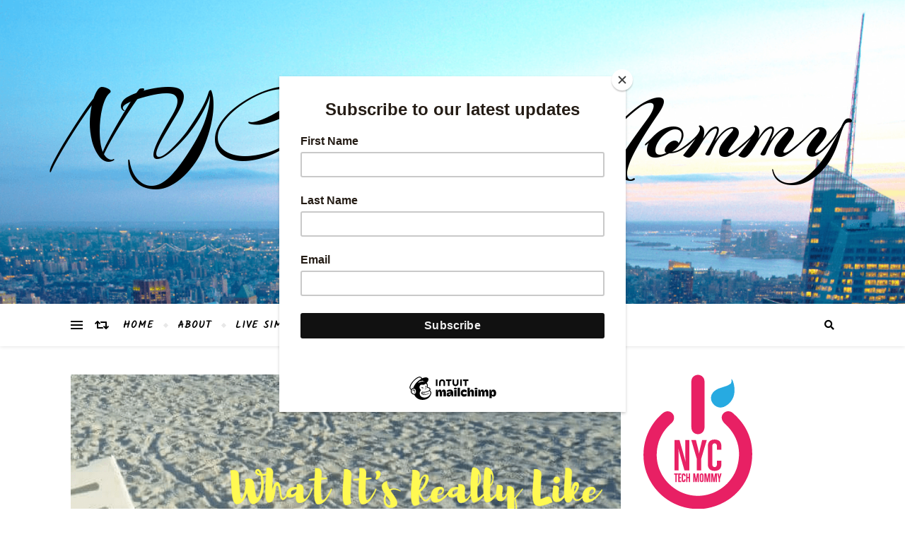

--- FILE ---
content_type: text/html; charset=UTF-8
request_url: https://www.nyctechmommy.com/what-its-really-like-to-lose-your-hair-as-a-woman/
body_size: 26129
content:
<!DOCTYPE html><html lang="en-US"><head><meta charset="UTF-8"><meta name="viewport" content="width=device-width, initial-scale=1.0" /><link rel="profile" href="http://gmpg.org/xfn/11"><meta name='robots' content='index, follow, max-image-preview:large, max-snippet:-1, max-video-preview:-1' /><link media="all" href="https://www.nyctechmommy.com/wp-content/cache/autoptimize/css/autoptimize_474355663748026c969076b57c8d2034.css" rel="stylesheet"><title>What it&#039;s Really Like to Lose Your Hair as a Woman | NYC Tech Mommy</title><meta name="description" content="Almost 56 million Americans deal with hair loss every day and 40% of those people are women. Here&#039;s what it&#039;s really like to lose your hair as a woman!" /><link rel="canonical" href="https://www.nyctechmommy.com/what-its-really-like-to-lose-your-hair-as-a-woman/" /><meta property="og:locale" content="en_US" /><meta property="og:type" content="article" /><meta property="og:title" content="What It&#039;s Really Like to Lose Your Hair as a Woman #spon #PRPHairRepairNJ" /><meta property="og:description" content="Almost 56 million Americans deal with hair loss every day and 40% of those people are women. Are you one of them? Hair loss has affected my life in so many ways! Here&#039;s what it&#039;s really like to lose your hair as woman." /><meta property="og:url" content="https://www.nyctechmommy.com/what-its-really-like-to-lose-your-hair-as-a-woman/" /><meta property="og:site_name" content="NYC Tech Mommy" /><meta property="article:publisher" content="https://www.facebook.com/nyctechmommy" /><meta property="article:author" content="https://www.facebook.com/nyctechmommy" /><meta property="article:published_time" content="2016-09-30T12:00:00+00:00" /><meta property="article:modified_time" content="2019-01-29T18:13:33+00:00" /><meta property="og:image" content="https://i2.wp.com/www.nyctechmommy.com/wp-content/uploads/2016/09/What-Its-Really-Like.png?fit=940%2C788&ssl=1" /><meta property="og:image:width" content="940" /><meta property="og:image:height" content="788" /><meta property="og:image:type" content="image/png" /><meta name="author" content="nyctechmommy" /><meta name="twitter:card" content="summary_large_image" /><meta name="twitter:creator" content="@nyctechmommy" /><meta name="twitter:site" content="@nyctechmommy" /><meta name="twitter:label1" content="Written by" /><meta name="twitter:data1" content="nyctechmommy" /><meta name="twitter:label2" content="Est. reading time" /><meta name="twitter:data2" content="7 minutes" /> <script type="application/ld+json" class="yoast-schema-graph">{"@context":"https://schema.org","@graph":[{"@type":"Article","@id":"https://www.nyctechmommy.com/what-its-really-like-to-lose-your-hair-as-a-woman/#article","isPartOf":{"@id":"https://www.nyctechmommy.com/what-its-really-like-to-lose-your-hair-as-a-woman/"},"author":{"name":"nyctechmommy","@id":"https://www.nyctechmommy.com/#/schema/person/99c2c423e1f90b7531c64abe9ba108d4"},"headline":"What it&#8217;s Really Like to Lose Your Hair as a Woman","datePublished":"2016-09-30T12:00:00+00:00","dateModified":"2019-01-29T18:13:33+00:00","mainEntityOfPage":{"@id":"https://www.nyctechmommy.com/what-its-really-like-to-lose-your-hair-as-a-woman/"},"wordCount":1414,"publisher":{"@id":"https://www.nyctechmommy.com/#/schema/person/99c2c423e1f90b7531c64abe9ba108d4"},"image":{"@id":"https://www.nyctechmommy.com/what-its-really-like-to-lose-your-hair-as-a-woman/#primaryimage"},"thumbnailUrl":"https://www.nyctechmommy.com/wp-content/uploads/2016/09/What-Its-Really-Like.png","keywords":["#drrapaport","#prphair","#prphairrepair","#PRPHairRepairNJ","#Spon","Alopecia","Androgenic Alopecia","Causes of Hair Loss in Women","Hair Loss","Hair Loss Treatment","PCOS","Woman's Hair Loss","Young Women and Hair Loss"],"articleSection":["Product Reviews"],"inLanguage":"en-US"},{"@type":"WebPage","@id":"https://www.nyctechmommy.com/what-its-really-like-to-lose-your-hair-as-a-woman/","url":"https://www.nyctechmommy.com/what-its-really-like-to-lose-your-hair-as-a-woman/","name":"What it's Really Like to Lose Your Hair as a Woman - NYC Tech Mommy","isPartOf":{"@id":"https://www.nyctechmommy.com/#website"},"primaryImageOfPage":{"@id":"https://www.nyctechmommy.com/what-its-really-like-to-lose-your-hair-as-a-woman/#primaryimage"},"image":{"@id":"https://www.nyctechmommy.com/what-its-really-like-to-lose-your-hair-as-a-woman/#primaryimage"},"thumbnailUrl":"https://www.nyctechmommy.com/wp-content/uploads/2016/09/What-Its-Really-Like.png","datePublished":"2016-09-30T12:00:00+00:00","dateModified":"2019-01-29T18:13:33+00:00","description":"Almost 56 million Americans deal with hair loss every day and 40% of those people are women. Here's what it's really like to lose your hair as a woman!","breadcrumb":{"@id":"https://www.nyctechmommy.com/what-its-really-like-to-lose-your-hair-as-a-woman/#breadcrumb"},"inLanguage":"en-US","potentialAction":[{"@type":"ReadAction","target":["https://www.nyctechmommy.com/what-its-really-like-to-lose-your-hair-as-a-woman/"]}]},{"@type":"ImageObject","inLanguage":"en-US","@id":"https://www.nyctechmommy.com/what-its-really-like-to-lose-your-hair-as-a-woman/#primaryimage","url":"https://www.nyctechmommy.com/wp-content/uploads/2016/09/What-Its-Really-Like.png","contentUrl":"https://www.nyctechmommy.com/wp-content/uploads/2016/09/What-Its-Really-Like.png","width":940,"height":788,"caption":"What Its Really Like to Lose Your Hair as a Woman: Almost 56 million Americans deal with hair loss every day and 40% of those people are women. Are you one of them? Follow my PRP Hair Treatment Journey for more hair and get all the details on how #hairloss has affected my life and how #PRPHairRepair has given me new hope. #spon"},{"@type":"BreadcrumbList","@id":"https://www.nyctechmommy.com/what-its-really-like-to-lose-your-hair-as-a-woman/#breadcrumb","itemListElement":[{"@type":"ListItem","position":1,"name":"Home","item":"https://www.nyctechmommy.com/"},{"@type":"ListItem","position":2,"name":"What it&#8217;s Really Like to Lose Your Hair as a Woman"}]},{"@type":"WebSite","@id":"https://www.nyctechmommy.com/#website","url":"https://www.nyctechmommy.com/","name":"NYC Tech Mommy","description":"Live Simple, Live Fun, Live Life with tech","publisher":{"@id":"https://www.nyctechmommy.com/#/schema/person/99c2c423e1f90b7531c64abe9ba108d4"},"potentialAction":[{"@type":"SearchAction","target":{"@type":"EntryPoint","urlTemplate":"https://www.nyctechmommy.com/?s={search_term_string}"},"query-input":{"@type":"PropertyValueSpecification","valueRequired":true,"valueName":"search_term_string"}}],"inLanguage":"en-US"},{"@type":["Person","Organization"],"@id":"https://www.nyctechmommy.com/#/schema/person/99c2c423e1f90b7531c64abe9ba108d4","name":"nyctechmommy","image":{"@type":"ImageObject","inLanguage":"en-US","@id":"https://www.nyctechmommy.com/#/schema/person/image/","url":"https://www.nyctechmommy.com/wp-content/uploads/2015/09/NYCTM_ICON_approved.png","contentUrl":"https://www.nyctechmommy.com/wp-content/uploads/2015/09/NYCTM_ICON_approved.png","width":154,"height":191,"caption":"nyctechmommy"},"logo":{"@id":"https://www.nyctechmommy.com/#/schema/person/image/"},"description":"Monica is a born and raised NYer, educator, writer, and tech-savvy mom of two. When she's not tackling mom life, you'll find her on the Interwebs sharing tidbits about her life and hoping to inspire families to live simple, live fun, and live life with tech.","sameAs":["https://www.nyctechmommy.com","https://www.facebook.com/nyctechmommy","https://www.instagram.com/nyctechmommy","https://www.pinterest.com/nyctechmommy","https://x.com/nyctechmommy","https://www.youtube.com/nyctechmommy247"],"url":"https://www.nyctechmommy.com/author/nyctechmommy/"}]}</script> <link rel='dns-prefetch' href='//fonts.googleapis.com' /><link rel='dns-prefetch' href='//cdn.openshareweb.com' /><link rel='dns-prefetch' href='//cdn.shareaholic.net' /><link rel='dns-prefetch' href='//www.shareaholic.net' /><link rel='dns-prefetch' href='//analytics.shareaholic.com' /><link rel='dns-prefetch' href='//recs.shareaholic.com' /><link rel='dns-prefetch' href='//partner.shareaholic.com' /><link rel="alternate" type="application/rss+xml" title="NYC Tech Mommy &raquo; Feed" href="https://www.nyctechmommy.com/feed/" /><link rel="alternate" type="application/rss+xml" title="NYC Tech Mommy &raquo; Comments Feed" href="https://www.nyctechmommy.com/comments/feed/" /><link rel="alternate" title="oEmbed (JSON)" type="application/json+oembed" href="https://www.nyctechmommy.com/wp-json/oembed/1.0/embed?url=https%3A%2F%2Fwww.nyctechmommy.com%2Fwhat-its-really-like-to-lose-your-hair-as-a-woman%2F" /><link rel="alternate" title="oEmbed (XML)" type="text/xml+oembed" href="https://www.nyctechmommy.com/wp-json/oembed/1.0/embed?url=https%3A%2F%2Fwww.nyctechmommy.com%2Fwhat-its-really-like-to-lose-your-hair-as-a-woman%2F&#038;format=xml" /><link rel='preload' href='//cdn.shareaholic.net/assets/pub/shareaholic.js' as='script'/> <script data-no-minify='1' data-cfasync='false'>_SHR_SETTINGS = {"endpoints":{"local_recs_url":"https:\/\/www.nyctechmommy.com\/wp-admin\/admin-ajax.php?action=shareaholic_permalink_related","ajax_url":"https:\/\/www.nyctechmommy.com\/wp-admin\/admin-ajax.php","share_counts_url":"https:\/\/www.nyctechmommy.com\/wp-admin\/admin-ajax.php?action=shareaholic_share_counts_api"},"site_id":"a99b6ca680921a0fa675cb8f127f960f","url_components":{"year":"2016","monthnum":"09","day":"30","hour":"08","minute":"00","second":"00","post_id":"3811","postname":"what-its-really-like-to-lose-your-hair-as-a-woman","category":"product-reviews"}};</script> <script data-no-minify='1' data-cfasync='false' src='//cdn.shareaholic.net/assets/pub/shareaholic.js' data-shr-siteid='a99b6ca680921a0fa675cb8f127f960f' async ></script> <meta name='shareaholic:site_name' content='NYC Tech Mommy' /><meta name='shareaholic:language' content='en-US' /><meta name='shareaholic:url' content='https://www.nyctechmommy.com/what-its-really-like-to-lose-your-hair-as-a-woman/' /><meta name='shareaholic:keywords' content='tag:#drrapaport, tag:#prphair, tag:#prphairrepair, tag:#prphairrepairnj, tag:#spon, tag:alopecia, tag:androgenic alopecia, tag:causes of hair loss in women, tag:hair loss, tag:hair loss treatment, tag:pcos, tag:woman&#039;s hair loss, tag:young women and hair loss, tag:lose your hair as a woman, cat:product reviews, type:post' /><meta name='shareaholic:article_published_time' content='2016-09-30T08:00:00-04:00' /><meta name='shareaholic:article_modified_time' content='2019-01-29T13:13:33-05:00' /><meta name='shareaholic:shareable_page' content='true' /><meta name='shareaholic:article_author_name' content='nyctechmommy' /><meta name='shareaholic:site_id' content='a99b6ca680921a0fa675cb8f127f960f' /><meta name='shareaholic:wp_version' content='9.7.13' /><meta name='shareaholic:image' content='https://www.nyctechmommy.com/wp-content/uploads/2016/09/What-Its-Really-Like-300x251.png' />  <script src="//www.googletagmanager.com/gtag/js?id=G-07TRE3S596"  data-cfasync="false" data-wpfc-render="false" type="text/javascript" async></script> <script data-cfasync="false" data-wpfc-render="false" type="text/javascript">var mi_version = '9.11.1';
				var mi_track_user = true;
				var mi_no_track_reason = '';
								var MonsterInsightsDefaultLocations = {"page_location":"https:\/\/www.nyctechmommy.com\/what-its-really-like-to-lose-your-hair-as-a-woman\/"};
								if ( typeof MonsterInsightsPrivacyGuardFilter === 'function' ) {
					var MonsterInsightsLocations = (typeof MonsterInsightsExcludeQuery === 'object') ? MonsterInsightsPrivacyGuardFilter( MonsterInsightsExcludeQuery ) : MonsterInsightsPrivacyGuardFilter( MonsterInsightsDefaultLocations );
				} else {
					var MonsterInsightsLocations = (typeof MonsterInsightsExcludeQuery === 'object') ? MonsterInsightsExcludeQuery : MonsterInsightsDefaultLocations;
				}

								var disableStrs = [
										'ga-disable-G-07TRE3S596',
									];

				/* Function to detect opted out users */
				function __gtagTrackerIsOptedOut() {
					for (var index = 0; index < disableStrs.length; index++) {
						if (document.cookie.indexOf(disableStrs[index] + '=true') > -1) {
							return true;
						}
					}

					return false;
				}

				/* Disable tracking if the opt-out cookie exists. */
				if (__gtagTrackerIsOptedOut()) {
					for (var index = 0; index < disableStrs.length; index++) {
						window[disableStrs[index]] = true;
					}
				}

				/* Opt-out function */
				function __gtagTrackerOptout() {
					for (var index = 0; index < disableStrs.length; index++) {
						document.cookie = disableStrs[index] + '=true; expires=Thu, 31 Dec 2099 23:59:59 UTC; path=/';
						window[disableStrs[index]] = true;
					}
				}

				if ('undefined' === typeof gaOptout) {
					function gaOptout() {
						__gtagTrackerOptout();
					}
				}
								window.dataLayer = window.dataLayer || [];

				window.MonsterInsightsDualTracker = {
					helpers: {},
					trackers: {},
				};
				if (mi_track_user) {
					function __gtagDataLayer() {
						dataLayer.push(arguments);
					}

					function __gtagTracker(type, name, parameters) {
						if (!parameters) {
							parameters = {};
						}

						if (parameters.send_to) {
							__gtagDataLayer.apply(null, arguments);
							return;
						}

						if (type === 'event') {
														parameters.send_to = monsterinsights_frontend.v4_id;
							var hookName = name;
							if (typeof parameters['event_category'] !== 'undefined') {
								hookName = parameters['event_category'] + ':' + name;
							}

							if (typeof MonsterInsightsDualTracker.trackers[hookName] !== 'undefined') {
								MonsterInsightsDualTracker.trackers[hookName](parameters);
							} else {
								__gtagDataLayer('event', name, parameters);
							}
							
						} else {
							__gtagDataLayer.apply(null, arguments);
						}
					}

					__gtagTracker('js', new Date());
					__gtagTracker('set', {
						'developer_id.dZGIzZG': true,
											});
					if ( MonsterInsightsLocations.page_location ) {
						__gtagTracker('set', MonsterInsightsLocations);
					}
										__gtagTracker('config', 'G-07TRE3S596', {"forceSSL":"true"} );
										window.gtag = __gtagTracker;										(function () {
						/* https://developers.google.com/analytics/devguides/collection/analyticsjs/ */
						/* ga and __gaTracker compatibility shim. */
						var noopfn = function () {
							return null;
						};
						var newtracker = function () {
							return new Tracker();
						};
						var Tracker = function () {
							return null;
						};
						var p = Tracker.prototype;
						p.get = noopfn;
						p.set = noopfn;
						p.send = function () {
							var args = Array.prototype.slice.call(arguments);
							args.unshift('send');
							__gaTracker.apply(null, args);
						};
						var __gaTracker = function () {
							var len = arguments.length;
							if (len === 0) {
								return;
							}
							var f = arguments[len - 1];
							if (typeof f !== 'object' || f === null || typeof f.hitCallback !== 'function') {
								if ('send' === arguments[0]) {
									var hitConverted, hitObject = false, action;
									if ('event' === arguments[1]) {
										if ('undefined' !== typeof arguments[3]) {
											hitObject = {
												'eventAction': arguments[3],
												'eventCategory': arguments[2],
												'eventLabel': arguments[4],
												'value': arguments[5] ? arguments[5] : 1,
											}
										}
									}
									if ('pageview' === arguments[1]) {
										if ('undefined' !== typeof arguments[2]) {
											hitObject = {
												'eventAction': 'page_view',
												'page_path': arguments[2],
											}
										}
									}
									if (typeof arguments[2] === 'object') {
										hitObject = arguments[2];
									}
									if (typeof arguments[5] === 'object') {
										Object.assign(hitObject, arguments[5]);
									}
									if ('undefined' !== typeof arguments[1].hitType) {
										hitObject = arguments[1];
										if ('pageview' === hitObject.hitType) {
											hitObject.eventAction = 'page_view';
										}
									}
									if (hitObject) {
										action = 'timing' === arguments[1].hitType ? 'timing_complete' : hitObject.eventAction;
										hitConverted = mapArgs(hitObject);
										__gtagTracker('event', action, hitConverted);
									}
								}
								return;
							}

							function mapArgs(args) {
								var arg, hit = {};
								var gaMap = {
									'eventCategory': 'event_category',
									'eventAction': 'event_action',
									'eventLabel': 'event_label',
									'eventValue': 'event_value',
									'nonInteraction': 'non_interaction',
									'timingCategory': 'event_category',
									'timingVar': 'name',
									'timingValue': 'value',
									'timingLabel': 'event_label',
									'page': 'page_path',
									'location': 'page_location',
									'title': 'page_title',
									'referrer' : 'page_referrer',
								};
								for (arg in args) {
																		if (!(!args.hasOwnProperty(arg) || !gaMap.hasOwnProperty(arg))) {
										hit[gaMap[arg]] = args[arg];
									} else {
										hit[arg] = args[arg];
									}
								}
								return hit;
							}

							try {
								f.hitCallback();
							} catch (ex) {
							}
						};
						__gaTracker.create = newtracker;
						__gaTracker.getByName = newtracker;
						__gaTracker.getAll = function () {
							return [];
						};
						__gaTracker.remove = noopfn;
						__gaTracker.loaded = true;
						window['__gaTracker'] = __gaTracker;
					})();
									} else {
										console.log("");
					(function () {
						function __gtagTracker() {
							return null;
						}

						window['__gtagTracker'] = __gtagTracker;
						window['gtag'] = __gtagTracker;
					})();
									}</script> <style id='wp-img-auto-sizes-contain-inline-css' type='text/css'>img:is([sizes=auto i],[sizes^="auto," i]){contain-intrinsic-size:3000px 1500px}
/*# sourceURL=wp-img-auto-sizes-contain-inline-css */</style><style id='wp-emoji-styles-inline-css' type='text/css'>img.wp-smiley, img.emoji {
		display: inline !important;
		border: none !important;
		box-shadow: none !important;
		height: 1em !important;
		width: 1em !important;
		margin: 0 0.07em !important;
		vertical-align: -0.1em !important;
		background: none !important;
		padding: 0 !important;
	}
/*# sourceURL=wp-emoji-styles-inline-css */</style><style id='classic-theme-styles-inline-css' type='text/css'>/*! This file is auto-generated */
.wp-block-button__link{color:#fff;background-color:#32373c;border-radius:9999px;box-shadow:none;text-decoration:none;padding:calc(.667em + 2px) calc(1.333em + 2px);font-size:1.125em}.wp-block-file__button{background:#32373c;color:#fff;text-decoration:none}
/*# sourceURL=/wp-includes/css/classic-themes.min.css */</style><style id='pdfemb-pdf-embedder-viewer-style-inline-css' type='text/css'>.wp-block-pdfemb-pdf-embedder-viewer{max-width:none}

/*# sourceURL=https://www.nyctechmommy.com/wp-content/plugins/pdf-embedder/block/build/style-index.css */</style><style id='global-styles-inline-css' type='text/css'>:root{--wp--preset--aspect-ratio--square: 1;--wp--preset--aspect-ratio--4-3: 4/3;--wp--preset--aspect-ratio--3-4: 3/4;--wp--preset--aspect-ratio--3-2: 3/2;--wp--preset--aspect-ratio--2-3: 2/3;--wp--preset--aspect-ratio--16-9: 16/9;--wp--preset--aspect-ratio--9-16: 9/16;--wp--preset--color--black: #000000;--wp--preset--color--cyan-bluish-gray: #abb8c3;--wp--preset--color--white: #ffffff;--wp--preset--color--pale-pink: #f78da7;--wp--preset--color--vivid-red: #cf2e2e;--wp--preset--color--luminous-vivid-orange: #ff6900;--wp--preset--color--luminous-vivid-amber: #fcb900;--wp--preset--color--light-green-cyan: #7bdcb5;--wp--preset--color--vivid-green-cyan: #00d084;--wp--preset--color--pale-cyan-blue: #8ed1fc;--wp--preset--color--vivid-cyan-blue: #0693e3;--wp--preset--color--vivid-purple: #9b51e0;--wp--preset--gradient--vivid-cyan-blue-to-vivid-purple: linear-gradient(135deg,rgb(6,147,227) 0%,rgb(155,81,224) 100%);--wp--preset--gradient--light-green-cyan-to-vivid-green-cyan: linear-gradient(135deg,rgb(122,220,180) 0%,rgb(0,208,130) 100%);--wp--preset--gradient--luminous-vivid-amber-to-luminous-vivid-orange: linear-gradient(135deg,rgb(252,185,0) 0%,rgb(255,105,0) 100%);--wp--preset--gradient--luminous-vivid-orange-to-vivid-red: linear-gradient(135deg,rgb(255,105,0) 0%,rgb(207,46,46) 100%);--wp--preset--gradient--very-light-gray-to-cyan-bluish-gray: linear-gradient(135deg,rgb(238,238,238) 0%,rgb(169,184,195) 100%);--wp--preset--gradient--cool-to-warm-spectrum: linear-gradient(135deg,rgb(74,234,220) 0%,rgb(151,120,209) 20%,rgb(207,42,186) 40%,rgb(238,44,130) 60%,rgb(251,105,98) 80%,rgb(254,248,76) 100%);--wp--preset--gradient--blush-light-purple: linear-gradient(135deg,rgb(255,206,236) 0%,rgb(152,150,240) 100%);--wp--preset--gradient--blush-bordeaux: linear-gradient(135deg,rgb(254,205,165) 0%,rgb(254,45,45) 50%,rgb(107,0,62) 100%);--wp--preset--gradient--luminous-dusk: linear-gradient(135deg,rgb(255,203,112) 0%,rgb(199,81,192) 50%,rgb(65,88,208) 100%);--wp--preset--gradient--pale-ocean: linear-gradient(135deg,rgb(255,245,203) 0%,rgb(182,227,212) 50%,rgb(51,167,181) 100%);--wp--preset--gradient--electric-grass: linear-gradient(135deg,rgb(202,248,128) 0%,rgb(113,206,126) 100%);--wp--preset--gradient--midnight: linear-gradient(135deg,rgb(2,3,129) 0%,rgb(40,116,252) 100%);--wp--preset--font-size--small: 13px;--wp--preset--font-size--medium: 20px;--wp--preset--font-size--large: 36px;--wp--preset--font-size--x-large: 42px;--wp--preset--spacing--20: 0.44rem;--wp--preset--spacing--30: 0.67rem;--wp--preset--spacing--40: 1rem;--wp--preset--spacing--50: 1.5rem;--wp--preset--spacing--60: 2.25rem;--wp--preset--spacing--70: 3.38rem;--wp--preset--spacing--80: 5.06rem;--wp--preset--shadow--natural: 6px 6px 9px rgba(0, 0, 0, 0.2);--wp--preset--shadow--deep: 12px 12px 50px rgba(0, 0, 0, 0.4);--wp--preset--shadow--sharp: 6px 6px 0px rgba(0, 0, 0, 0.2);--wp--preset--shadow--outlined: 6px 6px 0px -3px rgb(255, 255, 255), 6px 6px rgb(0, 0, 0);--wp--preset--shadow--crisp: 6px 6px 0px rgb(0, 0, 0);}:where(.is-layout-flex){gap: 0.5em;}:where(.is-layout-grid){gap: 0.5em;}body .is-layout-flex{display: flex;}.is-layout-flex{flex-wrap: wrap;align-items: center;}.is-layout-flex > :is(*, div){margin: 0;}body .is-layout-grid{display: grid;}.is-layout-grid > :is(*, div){margin: 0;}:where(.wp-block-columns.is-layout-flex){gap: 2em;}:where(.wp-block-columns.is-layout-grid){gap: 2em;}:where(.wp-block-post-template.is-layout-flex){gap: 1.25em;}:where(.wp-block-post-template.is-layout-grid){gap: 1.25em;}.has-black-color{color: var(--wp--preset--color--black) !important;}.has-cyan-bluish-gray-color{color: var(--wp--preset--color--cyan-bluish-gray) !important;}.has-white-color{color: var(--wp--preset--color--white) !important;}.has-pale-pink-color{color: var(--wp--preset--color--pale-pink) !important;}.has-vivid-red-color{color: var(--wp--preset--color--vivid-red) !important;}.has-luminous-vivid-orange-color{color: var(--wp--preset--color--luminous-vivid-orange) !important;}.has-luminous-vivid-amber-color{color: var(--wp--preset--color--luminous-vivid-amber) !important;}.has-light-green-cyan-color{color: var(--wp--preset--color--light-green-cyan) !important;}.has-vivid-green-cyan-color{color: var(--wp--preset--color--vivid-green-cyan) !important;}.has-pale-cyan-blue-color{color: var(--wp--preset--color--pale-cyan-blue) !important;}.has-vivid-cyan-blue-color{color: var(--wp--preset--color--vivid-cyan-blue) !important;}.has-vivid-purple-color{color: var(--wp--preset--color--vivid-purple) !important;}.has-black-background-color{background-color: var(--wp--preset--color--black) !important;}.has-cyan-bluish-gray-background-color{background-color: var(--wp--preset--color--cyan-bluish-gray) !important;}.has-white-background-color{background-color: var(--wp--preset--color--white) !important;}.has-pale-pink-background-color{background-color: var(--wp--preset--color--pale-pink) !important;}.has-vivid-red-background-color{background-color: var(--wp--preset--color--vivid-red) !important;}.has-luminous-vivid-orange-background-color{background-color: var(--wp--preset--color--luminous-vivid-orange) !important;}.has-luminous-vivid-amber-background-color{background-color: var(--wp--preset--color--luminous-vivid-amber) !important;}.has-light-green-cyan-background-color{background-color: var(--wp--preset--color--light-green-cyan) !important;}.has-vivid-green-cyan-background-color{background-color: var(--wp--preset--color--vivid-green-cyan) !important;}.has-pale-cyan-blue-background-color{background-color: var(--wp--preset--color--pale-cyan-blue) !important;}.has-vivid-cyan-blue-background-color{background-color: var(--wp--preset--color--vivid-cyan-blue) !important;}.has-vivid-purple-background-color{background-color: var(--wp--preset--color--vivid-purple) !important;}.has-black-border-color{border-color: var(--wp--preset--color--black) !important;}.has-cyan-bluish-gray-border-color{border-color: var(--wp--preset--color--cyan-bluish-gray) !important;}.has-white-border-color{border-color: var(--wp--preset--color--white) !important;}.has-pale-pink-border-color{border-color: var(--wp--preset--color--pale-pink) !important;}.has-vivid-red-border-color{border-color: var(--wp--preset--color--vivid-red) !important;}.has-luminous-vivid-orange-border-color{border-color: var(--wp--preset--color--luminous-vivid-orange) !important;}.has-luminous-vivid-amber-border-color{border-color: var(--wp--preset--color--luminous-vivid-amber) !important;}.has-light-green-cyan-border-color{border-color: var(--wp--preset--color--light-green-cyan) !important;}.has-vivid-green-cyan-border-color{border-color: var(--wp--preset--color--vivid-green-cyan) !important;}.has-pale-cyan-blue-border-color{border-color: var(--wp--preset--color--pale-cyan-blue) !important;}.has-vivid-cyan-blue-border-color{border-color: var(--wp--preset--color--vivid-cyan-blue) !important;}.has-vivid-purple-border-color{border-color: var(--wp--preset--color--vivid-purple) !important;}.has-vivid-cyan-blue-to-vivid-purple-gradient-background{background: var(--wp--preset--gradient--vivid-cyan-blue-to-vivid-purple) !important;}.has-light-green-cyan-to-vivid-green-cyan-gradient-background{background: var(--wp--preset--gradient--light-green-cyan-to-vivid-green-cyan) !important;}.has-luminous-vivid-amber-to-luminous-vivid-orange-gradient-background{background: var(--wp--preset--gradient--luminous-vivid-amber-to-luminous-vivid-orange) !important;}.has-luminous-vivid-orange-to-vivid-red-gradient-background{background: var(--wp--preset--gradient--luminous-vivid-orange-to-vivid-red) !important;}.has-very-light-gray-to-cyan-bluish-gray-gradient-background{background: var(--wp--preset--gradient--very-light-gray-to-cyan-bluish-gray) !important;}.has-cool-to-warm-spectrum-gradient-background{background: var(--wp--preset--gradient--cool-to-warm-spectrum) !important;}.has-blush-light-purple-gradient-background{background: var(--wp--preset--gradient--blush-light-purple) !important;}.has-blush-bordeaux-gradient-background{background: var(--wp--preset--gradient--blush-bordeaux) !important;}.has-luminous-dusk-gradient-background{background: var(--wp--preset--gradient--luminous-dusk) !important;}.has-pale-ocean-gradient-background{background: var(--wp--preset--gradient--pale-ocean) !important;}.has-electric-grass-gradient-background{background: var(--wp--preset--gradient--electric-grass) !important;}.has-midnight-gradient-background{background: var(--wp--preset--gradient--midnight) !important;}.has-small-font-size{font-size: var(--wp--preset--font-size--small) !important;}.has-medium-font-size{font-size: var(--wp--preset--font-size--medium) !important;}.has-large-font-size{font-size: var(--wp--preset--font-size--large) !important;}.has-x-large-font-size{font-size: var(--wp--preset--font-size--x-large) !important;}
:where(.wp-block-post-template.is-layout-flex){gap: 1.25em;}:where(.wp-block-post-template.is-layout-grid){gap: 1.25em;}
:where(.wp-block-term-template.is-layout-flex){gap: 1.25em;}:where(.wp-block-term-template.is-layout-grid){gap: 1.25em;}
:where(.wp-block-columns.is-layout-flex){gap: 2em;}:where(.wp-block-columns.is-layout-grid){gap: 2em;}
:root :where(.wp-block-pullquote){font-size: 1.5em;line-height: 1.6;}
/*# sourceURL=global-styles-inline-css */</style><link rel='stylesheet' id='bard-montserratr-font-css' href='//fonts.googleapis.com/css?family=Montserrat%3A300%2C300i%2C400%2C400i%2C500%2C500i%2C600%2C600i%2C700%2C700i&#038;ver=1.0.0' type='text/css' media='all' /><link rel='stylesheet' id='bard-opensans-font-css' href='//fonts.googleapis.com/css?family=Open+Sans%3A400%2C400i%2C600%2C600i%2C700%2C700i&#038;ver=1.0.0' type='text/css' media='all' /><link rel='stylesheet' id='bard-arizonia-font-css' href='//fonts.googleapis.com/css?family=Arizonia%3A300%2C300i%2C400%2C400i%2C500%2C500i%2C600%2C600i%2C700%2C700i&#038;ver=1.0.0' type='text/css' media='all' /><link rel='stylesheet' id='bard-kalam-font-css' href='//fonts.googleapis.com/css?family=Kalam&#038;ver=1.0.0' type='text/css' media='all' /> <script data-cfasync="false" data-wpfc-render="false" type="text/javascript" id='monsterinsights-frontend-script-js-extra'>var monsterinsights_frontend = {"js_events_tracking":"true","download_extensions":"doc,pdf,ppt,zip,xls,docx,pptx,xlsx","inbound_paths":"[]","home_url":"https:\/\/www.nyctechmommy.com","hash_tracking":"false","v4_id":"G-07TRE3S596"};</script> <script type="text/javascript" src="https://www.nyctechmommy.com/wp-includes/js/jquery/jquery.min.js?ver=3.7.1" id="jquery-core-js"></script> <link rel="https://api.w.org/" href="https://www.nyctechmommy.com/wp-json/" /><link rel="alternate" title="JSON" type="application/json" href="https://www.nyctechmommy.com/wp-json/wp/v2/posts/3811" /><link rel="EditURI" type="application/rsd+xml" title="RSD" href="https://www.nyctechmommy.com/xmlrpc.php?rsd" /><meta name="generator" content="WordPress 6.9" /><link rel='shortlink' href='https://www.nyctechmommy.com/?p=3811' /><style id="bard_dynamic_css">body {background-color: #ffffff;}#top-bar {background-color: #ffffff;}#top-bar a {color: #000000;}#top-bar a:hover,#top-bar li.current-menu-item > a,#top-bar li.current-menu-ancestor > a,#top-bar .sub-menu li.current-menu-item > a,#top-bar .sub-menu li.current-menu-ancestor> a {color: #1e73be;}#top-menu .sub-menu,#top-menu .sub-menu a {background-color: #ffffff;border-color: rgba(0,0,0, 0.05);}.header-logo a,.site-description,.header-socials-icon {color: #000000;}.site-description:before,.site-description:after {background: #000000;}.header-logo a:hover,.header-socials-icon:hover {color: #f6219a;}.entry-header {background-color: #ffffff;}#main-nav {background-color: #ffffff;box-shadow: 0px 1px 5px rgba(0,0,0, 0.1);}#main-nav a,#main-nav i,#main-nav #s {color: #000000;}.main-nav-sidebar div span,.sidebar-alt-close-btn span,.btn-tooltip {background-color: #000000;}.btn-tooltip:before {border-top-color: #000000;}#main-nav a:hover,#main-nav i:hover,#main-nav li.current-menu-item > a,#main-nav li.current-menu-ancestor > a,#main-nav .sub-menu li.current-menu-item > a,#main-nav .sub-menu li.current-menu-ancestor > a {color: #1e73be;}.main-nav-sidebar:hover div span {background-color: #1e73be;}#main-menu .sub-menu,#main-menu .sub-menu a {background-color: #ffffff;border-color: rgba(0,0,0, 0.05);}#main-nav #s {background-color: #ffffff;}#main-nav #s::-webkit-input-placeholder { /* Chrome/Opera/Safari */color: rgba(0,0,0, 0.7);}#main-nav #s::-moz-placeholder { /* Firefox 19+ */color: rgba(0,0,0, 0.7);}#main-nav #s:-ms-input-placeholder { /* IE 10+ */color: rgba(0,0,0, 0.7);}#main-nav #s:-moz-placeholder { /* Firefox 18- */color: rgba(0,0,0, 0.7);}/* Background */.sidebar-alt,.main-content,.featured-slider-area,#featured-links,.page-content select,.page-content input,.page-content textarea {background-color: #ffffff;}.featured-link .cv-inner {border-color: rgba(255,255,255, 0.4);}.featured-link:hover .cv-inner {border-color: rgba(255,255,255, 0.8);}#featured-links h6 {background-color: #ffffff;color: #000000;}/* Text */.page-content,.page-content select,.page-content input,.page-content textarea,.page-content .post-author a,.page-content .bard-widget a,.page-content .comment-author {color: #464646;}/* Title */.page-content h1,.page-content h2,.page-content h3,.page-content h4,.page-content h5,.page-content h6,.page-content .post-title a,.page-content .post-author a,.page-content .author-description h3 a,.page-content .related-posts h5 a,.page-content .blog-pagination .previous-page a,.page-content .blog-pagination .next-page a,blockquote,.page-content .post-share a,.page-content .read-more a {color: #030303;}.widget_wysija .widget-title h4:after {background-color: #030303;}.page-content .read-more a:hover,.page-content .post-title a:hover {color: rgba(3,3,3, 0.75);}/* Meta */.page-content .post-author,.page-content .post-comments,.page-content .post-date,.page-content .post-meta,.page-content .post-meta a,.page-content .related-post-date,.page-content .comment-meta a,.page-content .author-share a,.page-content .post-tags a,.page-content .tagcloud a,.widget_categories li,.widget_archive li,.ahse-subscribe-box p,.rpwwt-post-author,.rpwwt-post-categories,.rpwwt-post-date,.rpwwt-post-comments-number,.copyright-info,#page-footer .copyright-info a,.footer-menu-container,#page-footer .footer-menu-container a,.single-navigation span,.comment-notes {color: #a1a1a1;}.page-content input::-webkit-input-placeholder { /* Chrome/Opera/Safari */color: #a1a1a1;}.page-content input::-moz-placeholder { /* Firefox 19+ */color: #a1a1a1;}.page-content input:-ms-input-placeholder { /* IE 10+ */color: #a1a1a1;}.page-content input:-moz-placeholder { /* Firefox 18- */color: #a1a1a1;}/* Accent */a,.post-categories,#page-wrap .bard-widget.widget_text a,.scrolltop,.required {color: #1e73be;}/* Disable TMP.page-content .elementor a,.page-content .elementor a:hover {color: inherit;}*/.ps-container > .ps-scrollbar-y-rail > .ps-scrollbar-y,.read-more a:after {background: #1e73be;}a:hover,.scrolltop:hover {color: rgba(30,115,190, 0.8);}blockquote {border-color: #1e73be;}.widget-title h4 {border-top-color: #1e73be;}/* Selection */::-moz-selection {color: #ffffff;background: #1e73be;}::selection {color: #ffffff;background: #1e73be;}/* Border */.page-content .post-footer,.blog-list-style,.page-content .author-description,.page-content .related-posts,.page-content .entry-comments,.page-content .bard-widget li,.page-content #wp-calendar,.page-content #wp-calendar caption,.page-content #wp-calendar tbody td,.page-content .widget_nav_menu li a,.page-content .tagcloud a,.page-content select,.page-content input,.page-content textarea,.post-tags a,.gallery-caption,.wp-caption-text,table tr,table th,table td,pre,.single-navigation {border-color: #e8e8e8;}#main-menu > li:after,.border-divider,hr {background-color: #e8e8e8;}/* Buttons */.widget_search .svg-fa-wrap,.widget_search #searchsubmit,.wp-block-search button,.page-content .submit,.page-content .blog-pagination.numeric a,.page-content .post-password-form input[type="submit"],.page-content .wpcf7 [type="submit"] {color: #ffffff;background-color: #333333;}.page-content .submit:hover,.page-content .blog-pagination.numeric a:hover,.page-content .blog-pagination.numeric span,.page-content .bard-subscribe-box input[type="submit"],.page-content .widget_wysija input[type="submit"],.page-content .post-password-form input[type="submit"]:hover,.page-content .wpcf7 [type="submit"]:hover {color: #ffffff;background-color: #1e73be;}/* Image Overlay */.image-overlay,#infscr-loading,.page-content h4.image-overlay {color: #ffffff;background-color: rgba(73,73,73, 0.2);}.image-overlay a,.post-slider .prev-arrow,.post-slider .next-arrow,.page-content .image-overlay a,#featured-slider .slider-dots {color: #ffffff;}.slide-caption {background: rgba(255,255,255, 0.95);}#featured-slider .prev-arrow,#featured-slider .next-arrow,#featured-slider .slick-active,.slider-title:after {background: #ffffff;}.footer-socials,.footer-widgets {background: #ffffff;}.instagram-title {background: rgba(255,255,255, 0.85);}#page-footer,#page-footer a,#page-footer select,#page-footer input,#page-footer textarea {color: #222222;}#page-footer #s::-webkit-input-placeholder { /* Chrome/Opera/Safari */color: #222222;}#page-footer #s::-moz-placeholder { /* Firefox 19+ */color: #222222;}#page-footer #s:-ms-input-placeholder { /* IE 10+ */color: #222222;}#page-footer #s:-moz-placeholder { /* Firefox 18- */color: #222222;}/* Title */#page-footer h1,#page-footer h2,#page-footer h3,#page-footer h4,#page-footer h5,#page-footer h6,#page-footer .footer-socials a{color: #111111;}#page-footer a:hover {color: #1e73be;}/* Border */#page-footer a,#page-footer .bard-widget li,#page-footer #wp-calendar,#page-footer #wp-calendar caption,#page-footer #wp-calendar tbody td,#page-footer .widget_nav_menu li a,#page-footer select,#page-footer input,#page-footer textarea,#page-footer .widget-title h4:before,#page-footer .widget-title h4:after,.alt-widget-title,.footer-widgets {border-color: #e8e8e8;}.sticky,.footer-copyright,.bard-widget.widget_wysija {background-color: #f6f6f6;}.bard-preloader-wrap {background-color: #ffffff;}.boxed-wrapper {max-width: 1160px;}.sidebar-alt {max-width: 340px;left: -340px; padding: 85px 35px 0px;}.sidebar-left,.sidebar-right {width: 302px;}.main-container {width: calc(100% - 302px);width: -webkit-calc(100% - 302px);}#top-bar > div,#main-nav > div,#featured-links,.main-content,.page-footer-inner,.featured-slider-area.boxed-wrapper {padding-left: 40px;padding-right: 40px;}.bard-instagram-widget #sb_instagram {max-width: none !important;}.bard-instagram-widget #sbi_images {display: -webkit-box;display: -ms-flexbox;display: flex;}.bard-instagram-widget #sbi_images .sbi_photo {height: auto !important;}.bard-instagram-widget #sbi_images .sbi_photo img {display: block !important;}.bard-widget #sbi_images .sbi_photo {height: auto !important;}.bard-widget #sbi_images .sbi_photo img {display: block !important;}@media screen and ( max-width: 979px ) {.top-bar-socials {float: none !important;}.top-bar-socials a {line-height: 40px !important;}}.entry-header {height: 450px;background-image: url(https://www.nyctechmommy.com/wp-content/uploads/2019/02/cropped-Visiting-NYC-with-Family-3.png);background-size: initial;}.logo-img {max-width: 500px;}.entry-header {background-color: transparent !important;background-image: none;}#main-nav {text-align: left;}.main-nav-buttons { float: left; margin-right: 20px;}.main-nav-icons { float: right; margin-left: 20px;}#featured-links .featured-link {margin-right: 25px;}#featured-links .featured-link:last-of-type {margin-right: 0;}#featured-links .featured-link {width: calc( (100% - -25px) / 0 - 1px);width: -webkit-calc( (100% - -25px) / 0- 1px);}.featured-link:nth-child(1) .cv-inner {display: none;}.featured-link:nth-child(2) .cv-inner {display: none;}.featured-link:nth-child(3) .cv-inner {display: none;}.blog-grid > li {display: inline-block;vertical-align: top;margin-right: 32px;margin-bottom: 35px;}.blog-grid > li.blog-grid-style {width: calc((100% - 32px ) /2 - 1px);width: -webkit-calc((100% - 32px ) /2 - 1px);}@media screen and ( min-width: 979px ) {.blog-grid > .blog-list-style:nth-last-of-type(-n+1) {margin-bottom: 0;}.blog-grid > .blog-grid-style:nth-last-of-type(-n+2) { margin-bottom: 0;}}@media screen and ( max-width: 640px ) {.blog-grid > li:nth-last-of-type(-n+1) {margin-bottom: 0;}}.blog-grid > li:nth-of-type(2n+2) {margin-right: 0;}.sidebar-right {padding-left: 32px;}@media screen and ( max-width: 768px ) {#featured-links {display: none;}}@media screen and ( max-width: 640px ) {.related-posts {display: none;}}.header-logo a {font-family: 'Arizonia';}#top-menu li a {font-family: 'Kalam';}#main-menu li a {font-family: 'Kalam';}#mobile-menu li {font-family: 'Kalam';}#top-menu li a,#main-menu li a,#mobile-menu li {text-transform: uppercase;}.footer-widgets .page-footer-inner > .bard-widget {width: 30%;margin-right: 5%;}.footer-widgets .page-footer-inner > .bard-widget:nth-child(3n+3) {margin-right: 0;}.footer-widgets .page-footer-inner > .bard-widget:nth-child(3n+4) {clear: both;}.woocommerce div.product .stock,.woocommerce div.product p.price,.woocommerce div.product span.price,.woocommerce ul.products li.product .price,.woocommerce-Reviews .woocommerce-review__author,.woocommerce form .form-row .required,.woocommerce form .form-row.woocommerce-invalid label,.woocommerce .page-content div.product .woocommerce-tabs ul.tabs li a {color: #464646;}.woocommerce a.remove:hover {color: #464646 !important;}.woocommerce a.remove,.woocommerce .product_meta,.page-content .woocommerce-breadcrumb,.page-content .woocommerce-review-link,.page-content .woocommerce-breadcrumb a,.page-content .woocommerce-MyAccount-navigation-link a,.woocommerce .woocommerce-info:before,.woocommerce .page-content .woocommerce-result-count,.woocommerce-page .page-content .woocommerce-result-count,.woocommerce-Reviews .woocommerce-review__published-date,.woocommerce .product_list_widget .quantity,.woocommerce .widget_products .amount,.woocommerce .widget_price_filter .price_slider_amount,.woocommerce .widget_recently_viewed_products .amount,.woocommerce .widget_top_rated_products .amount,.woocommerce .widget_recent_reviews .reviewer {color: #a1a1a1;}.woocommerce a.remove {color: #a1a1a1 !important;}p.demo_store,.woocommerce-store-notice,.woocommerce span.onsale { background-color: #1e73be;}.woocommerce .star-rating::before,.woocommerce .star-rating span::before,.woocommerce .page-content ul.products li.product .button,.page-content .woocommerce ul.products li.product .button,.page-content .woocommerce-MyAccount-navigation-link.is-active a,.page-content .woocommerce-MyAccount-navigation-link a:hover,.woocommerce-message::before { color: #1e73be;}.woocommerce form.login,.woocommerce form.register,.woocommerce-account fieldset,.woocommerce form.checkout_coupon,.woocommerce .woocommerce-info,.woocommerce .woocommerce-error,.woocommerce .woocommerce-message,.woocommerce .widget_shopping_cart .total,.woocommerce.widget_shopping_cart .total,.woocommerce-Reviews .comment_container,.woocommerce-cart #payment ul.payment_methods,#add_payment_method #payment ul.payment_methods,.woocommerce-checkout #payment ul.payment_methods,.woocommerce div.product .woocommerce-tabs ul.tabs::before,.woocommerce div.product .woocommerce-tabs ul.tabs::after,.woocommerce div.product .woocommerce-tabs ul.tabs li,.woocommerce .woocommerce-MyAccount-navigation-link,.select2-container--default .select2-selection--single {border-color: #e8e8e8;}.woocommerce-cart #payment,#add_payment_method #payment,.woocommerce-checkout #payment,.woocommerce .woocommerce-info,.woocommerce .woocommerce-error,.woocommerce .woocommerce-message,.woocommerce div.product .woocommerce-tabs ul.tabs li {background-color: rgba(232,232,232, 0.3);}.woocommerce-cart #payment div.payment_box::before,#add_payment_method #payment div.payment_box::before,.woocommerce-checkout #payment div.payment_box::before {border-color: rgba(232,232,232, 0.5);}.woocommerce-cart #payment div.payment_box,#add_payment_method #payment div.payment_box,.woocommerce-checkout #payment div.payment_box {background-color: rgba(232,232,232, 0.5);}.page-content .woocommerce input.button,.page-content .woocommerce a.button,.page-content .woocommerce a.button.alt,.page-content .woocommerce button.button.alt,.page-content .woocommerce input.button.alt,.page-content .woocommerce #respond input#submit.alt,.woocommerce .page-content .widget_product_search input[type="submit"],.woocommerce .page-content .woocommerce-message .button,.woocommerce .page-content a.button.alt,.woocommerce .page-content button.button.alt,.woocommerce .page-content #respond input#submit,.woocommerce .page-content .widget_price_filter .button,.woocommerce .page-content .woocommerce-message .button,.woocommerce-page .page-content .woocommerce-message .button {color: #ffffff;background-color: #333333;}.page-content .woocommerce input.button:hover,.page-content .woocommerce a.button:hover,.page-content .woocommerce a.button.alt:hover,.page-content .woocommerce button.button.alt:hover,.page-content .woocommerce input.button.alt:hover,.page-content .woocommerce #respond input#submit.alt:hover,.woocommerce .page-content .woocommerce-message .button:hover,.woocommerce .page-content a.button.alt:hover,.woocommerce .page-content button.button.alt:hover,.woocommerce .page-content #respond input#submit:hover,.woocommerce .page-content .widget_price_filter .button:hover,.woocommerce .page-content .woocommerce-message .button:hover,.woocommerce-page .page-content .woocommerce-message .button:hover {color: #ffffff;background-color: #1e73be;}#loadFacebookG{width:35px;height:35px;display:block;position:relative;margin:auto}.facebook_blockG{background-color:#00a9ff;border:1px solid #00a9ff;float:left;height:25px;margin-left:2px;width:7px;opacity:.1;animation-name:bounceG;-o-animation-name:bounceG;-ms-animation-name:bounceG;-webkit-animation-name:bounceG;-moz-animation-name:bounceG;animation-duration:1.235s;-o-animation-duration:1.235s;-ms-animation-duration:1.235s;-webkit-animation-duration:1.235s;-moz-animation-duration:1.235s;animation-iteration-count:infinite;-o-animation-iteration-count:infinite;-ms-animation-iteration-count:infinite;-webkit-animation-iteration-count:infinite;-moz-animation-iteration-count:infinite;animation-direction:normal;-o-animation-direction:normal;-ms-animation-direction:normal;-webkit-animation-direction:normal;-moz-animation-direction:normal;transform:scale(0.7);-o-transform:scale(0.7);-ms-transform:scale(0.7);-webkit-transform:scale(0.7);-moz-transform:scale(0.7)}#blockG_1{animation-delay:.3695s;-o-animation-delay:.3695s;-ms-animation-delay:.3695s;-webkit-animation-delay:.3695s;-moz-animation-delay:.3695s}#blockG_2{animation-delay:.496s;-o-animation-delay:.496s;-ms-animation-delay:.496s;-webkit-animation-delay:.496s;-moz-animation-delay:.496s}#blockG_3{animation-delay:.6125s;-o-animation-delay:.6125s;-ms-animation-delay:.6125s;-webkit-animation-delay:.6125s;-moz-animation-delay:.6125s}@keyframes bounceG{0%{transform:scale(1.2);opacity:1}100%{transform:scale(0.7);opacity:.1}}@-o-keyframes bounceG{0%{-o-transform:scale(1.2);opacity:1}100%{-o-transform:scale(0.7);opacity:.1}}@-ms-keyframes bounceG{0%{-ms-transform:scale(1.2);opacity:1}100%{-ms-transform:scale(0.7);opacity:.1}}@-webkit-keyframes bounceG{0%{-webkit-transform:scale(1.2);opacity:1}100%{-webkit-transform:scale(0.7);opacity:.1}}@-moz-keyframes bounceG{0%{-moz-transform:scale(1.2);opacity:1}100%{-moz-transform:scale(0.7);opacity:.1}}</style><meta name="generator" content="Elementor 3.34.0; features: additional_custom_breakpoints; settings: css_print_method-external, google_font-enabled, font_display-auto"><link rel="canonical" href="https://www.nyctechmommy.com/what-its-really-like-to-lose-your-hair-as-a-woman/" /><meta name="description" content="Wondering what it&#039;s really like to lose your hair as a woman? Last week I shared my experience during my first PRP treatment with Dr. Rapaport. Are you ..." /> <script type="application/ld+json">{"@context":"https:\/\/schema.org","@graph":[{"@type":"Organization","@id":"https:\/\/www.nyctechmommy.com\/#schema-personal-brand","url":"https:\/\/www.nyctechmommy.com","name":"NYC Tech Mommy","logo":{"@type":"ImageObject","@id":"https:\/\/www.nyctechmommy.com\/#schema-personal-brand-logo","url":"https:\/\/www.nyctechmommy.com\/wp-content\/uploads\/2015\/09\/NYCTM_ICON_approved.png","height":191,"width":154}},{"@type":"WebSite","@id":"https:\/\/www.nyctechmommy.com\/#schema-website","url":"https:\/\/www.nyctechmommy.com","name":"NYC Tech Mommy","encoding":"UTF-8","potentialAction":{"@type":"SearchAction","target":"https:\/\/www.nyctechmommy.com\/search\/{search_term_string}\/","query-input":"required name=search_term_string"},"image":{"@type":"ImageObject","@id":"https:\/\/www.nyctechmommy.com\/#schema-site-logo","url":"https:\/\/www.nyctechmommy.com\/wp-content\/uploads\/2015\/09\/NYCTM_ICON_approved.png","height":191,"width":154}},{"@type":"BreadcrumbList","@id":"https:\/\/www.nyctechmommy.com\/what-its-really-like-to-lose-your-hair-as-a-woman?page&name=what-its-really-like-to-lose-your-hair-as-a-woman\/#breadcrumb","itemListElement":[{"@type":"ListItem","position":1,"name":"Home","item":"https:\/\/www.nyctechmommy.com"},{"@type":"ListItem","position":2,"name":"Product Reviews","item":"https:\/\/www.nyctechmommy.com\/product-reviews\/"},{"@type":"ListItem","position":3,"name":"What it&#8217;s Really Like to Lose Your Hair as a Woman"}]},{"@type":"Person","@id":"https:\/\/www.nyctechmommy.com\/author\/nyctechmommy\/#schema-author","name":"nyctechmommy","url":"https:\/\/www.nyctechmommy.com\/author\/nyctechmommy\/","description":"Monica is a born and raised NYer, educator, writer, and tech-savvy mom of two. When she's not tackling mom life, you'll find her on the Interwebs sharing tidbits about her life and hoping to inspire families to live simple, live fun, and live life with tech."},{"@type":"WebPage","@id":"https:\/\/www.nyctechmommy.com\/what-its-really-like-to-lose-your-hair-as-a-woman\/#schema-webpage","isPartOf":{"@id":"https:\/\/www.nyctechmommy.com\/#schema-website"},"publisher":{"@id":"https:\/\/www.nyctechmommy.com\/#schema-personal-brand"},"url":"https:\/\/www.nyctechmommy.com\/what-its-really-like-to-lose-your-hair-as-a-woman\/"},{"@type":"Article","mainEntityOfPage":{"@id":"https:\/\/www.nyctechmommy.com\/what-its-really-like-to-lose-your-hair-as-a-woman\/#schema-webpage"},"author":{"@id":"https:\/\/www.nyctechmommy.com\/author\/nyctechmommy\/#schema-author"},"publisher":{"@id":"https:\/\/www.nyctechmommy.com\/#schema-personal-brand"},"dateModified":"2019-01-29T13:13:33","datePublished":"2016-09-30T08:00:00","headline":"What it's Really Like to Lose Your Hair as a Woman | NYC Tech Mommy","description":"Wondering what it&#039;s really like to lose your hair as a woman?\u00a0Last week I shared my experience during my first PRP treatment with Dr. Rapaport. Are you ...","name":"What it&#8217;s Really Like to Lose Your Hair as a Woman","image":{"@type":"ImageObject","@id":"https:\/\/www.nyctechmommy.com\/what-its-really-like-to-lose-your-hair-as-a-woman\/#schema-article-image","url":"https:\/\/www.nyctechmommy.com\/wp-content\/uploads\/2016\/09\/What-Its-Really-Like.png","height":788,"width":940},"thumbnailUrl":"https:\/\/www.nyctechmommy.com\/wp-content\/uploads\/2016\/09\/What-Its-Really-Like.png"}]}</script> <meta property="og:type" content="article" /><meta property="og:url" content="https://www.nyctechmommy.com/what-its-really-like-to-lose-your-hair-as-a-woman/" /><meta property="og:title" content="What it&#039;s Really Like to Lose Your Hair as a Woman | NYC Tech Mommy" /><meta property="og:description" content="Wondering what it&#039;s really like to lose your hair as a woman? Last week I shared my experience during my first PRP treatment with Dr. Rapaport. Are you ..." /><meta property="og:image" content="https://www.nyctechmommy.com/wp-content/uploads/2016/09/What-Its-Really-Like.png" /><meta property="og:image:width" content="940" /><meta property="og:image:height" content="788" /><meta property="article:published_time" content="2016-09-30T08:00:00" /><meta property="article:author" content="nyctechmommy" /><meta name="twitter:card" content="summary_large_image" /><meta name="twitter:site" content="nyctechmommy" /><meta name="twitter:title" content="What it&#039;s Really Like to Lose Your Hair as a Woman | NYC Tech Mommy" /><meta name="twitter:description" content="Wondering what it&#039;s really like to lose your hair as a woman? Last week I shared my experience during my first PRP treatment with Dr. Rapaport. Are you ..." /><meta name="twitter:image" content="https://www.nyctechmommy.com/wp-content/uploads/2016/09/What-Its-Really-Like.png" /> <style>.e-con.e-parent:nth-of-type(n+4):not(.e-lazyloaded):not(.e-no-lazyload),
				.e-con.e-parent:nth-of-type(n+4):not(.e-lazyloaded):not(.e-no-lazyload) * {
					background-image: none !important;
				}
				@media screen and (max-height: 1024px) {
					.e-con.e-parent:nth-of-type(n+3):not(.e-lazyloaded):not(.e-no-lazyload),
					.e-con.e-parent:nth-of-type(n+3):not(.e-lazyloaded):not(.e-no-lazyload) * {
						background-image: none !important;
					}
				}
				@media screen and (max-height: 640px) {
					.e-con.e-parent:nth-of-type(n+2):not(.e-lazyloaded):not(.e-no-lazyload),
					.e-con.e-parent:nth-of-type(n+2):not(.e-lazyloaded):not(.e-no-lazyload) * {
						background-image: none !important;
					}
				}</style> <script id="mcjs">!function(c,h,i,m,p){m=c.createElement(h),p=c.getElementsByTagName(h)[0],m.async=1,m.src=i,p.parentNode.insertBefore(m,p)}(document,"script","https://chimpstatic.com/mcjs-connected/js/users/c6cb75750271adb0808ab49b1/317ef5347db33453995b4fdde.js");</script><link rel="icon" href="https://www.nyctechmommy.com/wp-content/uploads/2015/09/cropped-NYCTM_ICON_approved-2-32x32.png" sizes="32x32" /><link rel="icon" href="https://www.nyctechmommy.com/wp-content/uploads/2015/09/cropped-NYCTM_ICON_approved-2-192x192.png" sizes="192x192" /><link rel="apple-touch-icon" href="https://www.nyctechmommy.com/wp-content/uploads/2015/09/cropped-NYCTM_ICON_approved-2-180x180.png" /><meta name="msapplication-TileImage" content="https://www.nyctechmommy.com/wp-content/uploads/2015/09/cropped-NYCTM_ICON_approved-2-270x270.png" /></head><body class="wp-singular post-template-default single single-post postid-3811 single-format-standard wp-embed-responsive wp-theme-bard elementor-default elementor-kit-30061"><div id="page-wrap"><div id="page-header" ><div class="entry-header" data-parallax="1" data-image="https://www.nyctechmommy.com/wp-content/uploads/2019/02/cropped-Visiting-NYC-with-Family-3.png"><div class="cv-outer"><div class="cv-inner"><div class="header-logo"> <a href="https://www.nyctechmommy.com/">NYC Tech Mommy</a><p class="site-description">Live Simple, Live Fun, Live Life with tech</p></div><div class="header-socials"> <a href="https://www.facebook.com/nyctechmommy" target="_blank"> <span class="header-socials-icon"><i class="fab fa-facebook-f"></i></span> </a> <a href="https://www.twitter.com/nyctechmommy" target="_blank"> <span class="header-socials-icon"><i class="fab fa-twitter"></i></span> </a> <a href="https://www.instagram.com/nyctechmommy" target="_blank"> <span class="header-socials-icon"><i class="fab fa-instagram"></i></span> </a> <a href="https://www.pinterest.com/nyctechmommy" target="_blank"> <span class="header-socials-icon"><i class="fab fa-pinterest"></i></span> </a></div></div></div></div><div id="main-nav" class="clear-fix"><div class="boxed-wrapper"><div class="main-nav-buttons"><div class="main-nav-sidebar"> <span class="btn-tooltip">Alt Sidebar</span><div> <span></span> <span></span> <span></span></div></div> <a class="random-post-btn" href="https://www.nyctechmommy.com/online-minecraft-kid-camp-discount/"> <span class="btn-tooltip">Random Article</span> <i class="fas fa-retweet"></i> </a></div><div class="main-nav-icons"><div class="main-nav-search"> <span class="btn-tooltip">Search</span> <i class="fas fa-search"></i> <i class="fas fa-times"></i><form role="search" method="get" id="searchform" class="clear-fix" action="https://www.nyctechmommy.com/"><input type="search" name="s" id="s" placeholder="Search..." data-placeholder="Type then hit Enter..." value="" /><span class="svg-fa-wrap"><i class="fa fa-search"></i></span><input type="submit" id="searchsubmit" value="st" /></form></div></div> <span class="mobile-menu-btn"> <i class="fas fa-chevron-down"></i> </span><nav class="main-menu-container"><ul id="main-menu" class=""><li id="menu-item-284" class="menu-item menu-item-type-custom menu-item-object-custom menu-item-home menu-item-284"><a href="https://www.nyctechmommy.com/">Home</a></li><li id="menu-item-285" class="menu-item menu-item-type-post_type menu-item-object-page menu-item-has-children menu-item-285"><a href="https://www.nyctechmommy.com/about-nyc-tech-mommy/">About</a><ul class="sub-menu"><li id="menu-item-21371" class="menu-item menu-item-type-post_type menu-item-object-page menu-item-21371"><a href="https://www.nyctechmommy.com/about-us/">About Us</a></li><li id="menu-item-4998" class="menu-item menu-item-type-post_type menu-item-object-page menu-item-4998"><a href="https://www.nyctechmommy.com/work-with-me/">Work With Me</a></li><li id="menu-item-21372" class="menu-item menu-item-type-post_type menu-item-object-page menu-item-21372"><a href="https://www.nyctechmommy.com/contact-us/">Contact Us</a></li><li id="menu-item-4907" class="menu-item menu-item-type-post_type menu-item-object-page menu-item-privacy-policy menu-item-has-children menu-item-4907"><a rel="privacy-policy" href="https://www.nyctechmommy.com/disclosures-policies/">Disclosures &#038; Policies</a><ul class="sub-menu"><li id="menu-item-21373" class="menu-item menu-item-type-post_type menu-item-object-page menu-item-21373"><a href="https://www.nyctechmommy.com/official-contest-rules-nyctm-giveaways-including-sponsored-giveaways/">Official Contest Rules for NYCTM Giveaways</a></li></ul></li><li id="menu-item-21374" class="menu-item menu-item-type-post_type menu-item-object-page menu-item-21374"><a href="https://www.nyctechmommy.com/subscribe/">Subscribe to Our Newsletter</a></li></ul></li><li id="menu-item-10012" class="menu-item menu-item-type-taxonomy menu-item-object-category menu-item-has-children menu-item-10012"><a href="https://www.nyctechmommy.com/live-simple/">Live SIMPLE</a><ul class="sub-menu"><li id="menu-item-10018" class="menu-item menu-item-type-taxonomy menu-item-object-category menu-item-10018"><a href="https://www.nyctechmommy.com/live-simple/lifestyle/">Lifestyle</a></li><li id="menu-item-10019" class="menu-item menu-item-type-taxonomy menu-item-object-category menu-item-10019"><a href="https://www.nyctechmommy.com/live-simple/health-self-care/">Health &amp; Self-Care</a></li><li id="menu-item-10021" class="menu-item menu-item-type-taxonomy menu-item-object-category menu-item-has-children menu-item-10021"><a href="https://www.nyctechmommy.com/live-simple/learning-education/">Learning &amp; Education</a><ul class="sub-menu"><li id="menu-item-14933" class="menu-item menu-item-type-taxonomy menu-item-object-category menu-item-14933"><a href="https://www.nyctechmommy.com/home-learning/">Home Learning</a></li></ul></li></ul></li><li id="menu-item-10011" class="menu-item menu-item-type-taxonomy menu-item-object-category menu-item-has-children menu-item-10011"><a href="https://www.nyctechmommy.com/live-fun/">Live FUN</a><ul class="sub-menu"><li id="menu-item-10023" class="menu-item menu-item-type-taxonomy menu-item-object-category menu-item-10023"><a href="https://www.nyctechmommy.com/live-fun/family-fun/">Family Fun</a></li><li id="menu-item-10022" class="menu-item menu-item-type-taxonomy menu-item-object-category menu-item-10022"><a href="https://www.nyctechmommy.com/live-fun/fun-in-nyc/">Fun in NYC</a></li><li id="menu-item-10016" class="menu-item menu-item-type-taxonomy menu-item-object-category menu-item-has-children menu-item-10016"><a href="https://www.nyctechmommy.com/travel/">Travel</a><ul class="sub-menu"><li id="menu-item-10024" class="menu-item menu-item-type-taxonomy menu-item-object-category menu-item-10024"><a href="https://www.nyctechmommy.com/travel/family-travel/">Family Travel</a></li><li id="menu-item-10020" class="menu-item menu-item-type-taxonomy menu-item-object-category menu-item-10020"><a href="https://www.nyctechmommy.com/travel/amusement-parks/">Amusement Parks</a></li></ul></li><li id="menu-item-10649" class="menu-item menu-item-type-taxonomy menu-item-object-category menu-item-10649"><a href="https://www.nyctechmommy.com/giveaways/">Giveaways</a></li></ul></li><li id="menu-item-10010" class="menu-item menu-item-type-taxonomy menu-item-object-category menu-item-has-children menu-item-10010"><a href="https://www.nyctechmommy.com/live-life-with-tech/">Live LIFE with tech</a><ul class="sub-menu"><li id="menu-item-10013" class="menu-item menu-item-type-taxonomy menu-item-object-category menu-item-10013"><a href="https://www.nyctechmommy.com/live-life-with-tech/tech-for-families/">Tech for Families</a></li><li id="menu-item-10015" class="menu-item menu-item-type-taxonomy menu-item-object-category menu-item-10015"><a href="https://www.nyctechmommy.com/live-life-with-tech/tech-for-kids/">Tech for Kids</a></li><li id="menu-item-10014" class="menu-item menu-item-type-taxonomy menu-item-object-category menu-item-10014"><a href="https://www.nyctechmommy.com/live-life-with-tech/tech-for-bloggers/">Tech for Bloggers</a></li></ul></li></ul></nav><nav class="mobile-menu-container"><ul id="mobile-menu" class=""><li class="menu-item menu-item-type-custom menu-item-object-custom menu-item-home menu-item-284"><a href="https://www.nyctechmommy.com/">Home</a></li><li class="menu-item menu-item-type-post_type menu-item-object-page menu-item-has-children menu-item-285"><a href="https://www.nyctechmommy.com/about-nyc-tech-mommy/">About</a><ul class="sub-menu"><li class="menu-item menu-item-type-post_type menu-item-object-page menu-item-21371"><a href="https://www.nyctechmommy.com/about-us/">About Us</a></li><li class="menu-item menu-item-type-post_type menu-item-object-page menu-item-4998"><a href="https://www.nyctechmommy.com/work-with-me/">Work With Me</a></li><li class="menu-item menu-item-type-post_type menu-item-object-page menu-item-21372"><a href="https://www.nyctechmommy.com/contact-us/">Contact Us</a></li><li class="menu-item menu-item-type-post_type menu-item-object-page menu-item-privacy-policy menu-item-has-children menu-item-4907"><a rel="privacy-policy" href="https://www.nyctechmommy.com/disclosures-policies/">Disclosures &#038; Policies</a><ul class="sub-menu"><li class="menu-item menu-item-type-post_type menu-item-object-page menu-item-21373"><a href="https://www.nyctechmommy.com/official-contest-rules-nyctm-giveaways-including-sponsored-giveaways/">Official Contest Rules for NYCTM Giveaways</a></li></ul></li><li class="menu-item menu-item-type-post_type menu-item-object-page menu-item-21374"><a href="https://www.nyctechmommy.com/subscribe/">Subscribe to Our Newsletter</a></li></ul></li><li class="menu-item menu-item-type-taxonomy menu-item-object-category menu-item-has-children menu-item-10012"><a href="https://www.nyctechmommy.com/live-simple/">Live SIMPLE</a><ul class="sub-menu"><li class="menu-item menu-item-type-taxonomy menu-item-object-category menu-item-10018"><a href="https://www.nyctechmommy.com/live-simple/lifestyle/">Lifestyle</a></li><li class="menu-item menu-item-type-taxonomy menu-item-object-category menu-item-10019"><a href="https://www.nyctechmommy.com/live-simple/health-self-care/">Health &amp; Self-Care</a></li><li class="menu-item menu-item-type-taxonomy menu-item-object-category menu-item-has-children menu-item-10021"><a href="https://www.nyctechmommy.com/live-simple/learning-education/">Learning &amp; Education</a><ul class="sub-menu"><li class="menu-item menu-item-type-taxonomy menu-item-object-category menu-item-14933"><a href="https://www.nyctechmommy.com/home-learning/">Home Learning</a></li></ul></li></ul></li><li class="menu-item menu-item-type-taxonomy menu-item-object-category menu-item-has-children menu-item-10011"><a href="https://www.nyctechmommy.com/live-fun/">Live FUN</a><ul class="sub-menu"><li class="menu-item menu-item-type-taxonomy menu-item-object-category menu-item-10023"><a href="https://www.nyctechmommy.com/live-fun/family-fun/">Family Fun</a></li><li class="menu-item menu-item-type-taxonomy menu-item-object-category menu-item-10022"><a href="https://www.nyctechmommy.com/live-fun/fun-in-nyc/">Fun in NYC</a></li><li class="menu-item menu-item-type-taxonomy menu-item-object-category menu-item-has-children menu-item-10016"><a href="https://www.nyctechmommy.com/travel/">Travel</a><ul class="sub-menu"><li class="menu-item menu-item-type-taxonomy menu-item-object-category menu-item-10024"><a href="https://www.nyctechmommy.com/travel/family-travel/">Family Travel</a></li><li class="menu-item menu-item-type-taxonomy menu-item-object-category menu-item-10020"><a href="https://www.nyctechmommy.com/travel/amusement-parks/">Amusement Parks</a></li></ul></li><li class="menu-item menu-item-type-taxonomy menu-item-object-category menu-item-10649"><a href="https://www.nyctechmommy.com/giveaways/">Giveaways</a></li></ul></li><li class="menu-item menu-item-type-taxonomy menu-item-object-category menu-item-has-children menu-item-10010"><a href="https://www.nyctechmommy.com/live-life-with-tech/">Live LIFE with tech</a><ul class="sub-menu"><li class="menu-item menu-item-type-taxonomy menu-item-object-category menu-item-10013"><a href="https://www.nyctechmommy.com/live-life-with-tech/tech-for-families/">Tech for Families</a></li><li class="menu-item menu-item-type-taxonomy menu-item-object-category menu-item-10015"><a href="https://www.nyctechmommy.com/live-life-with-tech/tech-for-kids/">Tech for Kids</a></li><li class="menu-item menu-item-type-taxonomy menu-item-object-category menu-item-10014"><a href="https://www.nyctechmommy.com/live-life-with-tech/tech-for-bloggers/">Tech for Bloggers</a></li></ul></li></ul></nav></div></div></div><div class="page-content"><div class="sidebar-alt-wrap"><div class="sidebar-alt-close image-overlay"></div><aside class="sidebar-alt"><div class="sidebar-alt-close-btn"> <span></span> <span></span></div><div id="media_image-45" class="bard-widget widget_media_image"><img fetchpriority="high" width="490" height="490" src="https://www.nyctechmommy.com/wp-content/uploads/2017/11/Welcome-Full-Bio-2-490x490-490x490.png" class="image wp-image-7006  attachment-medium size-medium" alt="" style="max-width: 100%; height: auto;" decoding="async" srcset="https://www.nyctechmommy.com/wp-content/uploads/2017/11/Welcome-Full-Bio-2-490x490.png 490w, https://www.nyctechmommy.com/wp-content/uploads/2017/11/Welcome-Full-Bio-2-490x490-300x300.png 300w" sizes="(max-width: 490px) 100vw, 490px" /></div><div id="nav_menu-3" class="bard-widget widget_nav_menu"><div class="alt-widget-title"><h4>Menu</h4></div><div class="menu-home-page-container"><ul id="menu-home-page" class="menu"><li class="menu-item menu-item-type-custom menu-item-object-custom menu-item-home menu-item-284"><a href="https://www.nyctechmommy.com/">Home</a></li><li class="menu-item menu-item-type-post_type menu-item-object-page menu-item-has-children menu-item-285"><a href="https://www.nyctechmommy.com/about-nyc-tech-mommy/">About</a><ul class="sub-menu"><li class="menu-item menu-item-type-post_type menu-item-object-page menu-item-21371"><a href="https://www.nyctechmommy.com/about-us/">About Us</a></li><li class="menu-item menu-item-type-post_type menu-item-object-page menu-item-4998"><a href="https://www.nyctechmommy.com/work-with-me/">Work With Me</a></li><li class="menu-item menu-item-type-post_type menu-item-object-page menu-item-21372"><a href="https://www.nyctechmommy.com/contact-us/">Contact Us</a></li><li class="menu-item menu-item-type-post_type menu-item-object-page menu-item-privacy-policy menu-item-has-children menu-item-4907"><a rel="privacy-policy" href="https://www.nyctechmommy.com/disclosures-policies/">Disclosures &#038; Policies</a><ul class="sub-menu"><li class="menu-item menu-item-type-post_type menu-item-object-page menu-item-21373"><a href="https://www.nyctechmommy.com/official-contest-rules-nyctm-giveaways-including-sponsored-giveaways/">Official Contest Rules for NYCTM Giveaways</a></li></ul></li><li class="menu-item menu-item-type-post_type menu-item-object-page menu-item-21374"><a href="https://www.nyctechmommy.com/subscribe/">Subscribe to Our Newsletter</a></li></ul></li><li class="menu-item menu-item-type-taxonomy menu-item-object-category menu-item-has-children menu-item-10012"><a href="https://www.nyctechmommy.com/live-simple/">Live SIMPLE</a><ul class="sub-menu"><li class="menu-item menu-item-type-taxonomy menu-item-object-category menu-item-10018"><a href="https://www.nyctechmommy.com/live-simple/lifestyle/">Lifestyle</a></li><li class="menu-item menu-item-type-taxonomy menu-item-object-category menu-item-10019"><a href="https://www.nyctechmommy.com/live-simple/health-self-care/">Health &amp; Self-Care</a></li><li class="menu-item menu-item-type-taxonomy menu-item-object-category menu-item-has-children menu-item-10021"><a href="https://www.nyctechmommy.com/live-simple/learning-education/">Learning &amp; Education</a><ul class="sub-menu"><li class="menu-item menu-item-type-taxonomy menu-item-object-category menu-item-14933"><a href="https://www.nyctechmommy.com/home-learning/">Home Learning</a></li></ul></li></ul></li><li class="menu-item menu-item-type-taxonomy menu-item-object-category menu-item-has-children menu-item-10011"><a href="https://www.nyctechmommy.com/live-fun/">Live FUN</a><ul class="sub-menu"><li class="menu-item menu-item-type-taxonomy menu-item-object-category menu-item-10023"><a href="https://www.nyctechmommy.com/live-fun/family-fun/">Family Fun</a></li><li class="menu-item menu-item-type-taxonomy menu-item-object-category menu-item-10022"><a href="https://www.nyctechmommy.com/live-fun/fun-in-nyc/">Fun in NYC</a></li><li class="menu-item menu-item-type-taxonomy menu-item-object-category menu-item-has-children menu-item-10016"><a href="https://www.nyctechmommy.com/travel/">Travel</a><ul class="sub-menu"><li class="menu-item menu-item-type-taxonomy menu-item-object-category menu-item-10024"><a href="https://www.nyctechmommy.com/travel/family-travel/">Family Travel</a></li><li class="menu-item menu-item-type-taxonomy menu-item-object-category menu-item-10020"><a href="https://www.nyctechmommy.com/travel/amusement-parks/">Amusement Parks</a></li></ul></li><li class="menu-item menu-item-type-taxonomy menu-item-object-category menu-item-10649"><a href="https://www.nyctechmommy.com/giveaways/">Giveaways</a></li></ul></li><li class="menu-item menu-item-type-taxonomy menu-item-object-category menu-item-has-children menu-item-10010"><a href="https://www.nyctechmommy.com/live-life-with-tech/">Live LIFE with tech</a><ul class="sub-menu"><li class="menu-item menu-item-type-taxonomy menu-item-object-category menu-item-10013"><a href="https://www.nyctechmommy.com/live-life-with-tech/tech-for-families/">Tech for Families</a></li><li class="menu-item menu-item-type-taxonomy menu-item-object-category menu-item-10015"><a href="https://www.nyctechmommy.com/live-life-with-tech/tech-for-kids/">Tech for Kids</a></li><li class="menu-item menu-item-type-taxonomy menu-item-object-category menu-item-10014"><a href="https://www.nyctechmommy.com/live-life-with-tech/tech-for-bloggers/">Tech for Bloggers</a></li></ul></li></ul></div></div></aside></div><div class="main-content clear-fix boxed-wrapper" data-sidebar-sticky="1"><div class="sidebar-alt-wrap"><div class="sidebar-alt-close image-overlay"></div><aside class="sidebar-alt"><div class="sidebar-alt-close-btn"> <span></span> <span></span></div><div id="media_image-45" class="bard-widget widget_media_image"><img fetchpriority="high" width="490" height="490" src="https://www.nyctechmommy.com/wp-content/uploads/2017/11/Welcome-Full-Bio-2-490x490-490x490.png" class="image wp-image-7006  attachment-medium size-medium" alt="" style="max-width: 100%; height: auto;" decoding="async" srcset="https://www.nyctechmommy.com/wp-content/uploads/2017/11/Welcome-Full-Bio-2-490x490.png 490w, https://www.nyctechmommy.com/wp-content/uploads/2017/11/Welcome-Full-Bio-2-490x490-300x300.png 300w" sizes="(max-width: 490px) 100vw, 490px" /></div><div id="nav_menu-3" class="bard-widget widget_nav_menu"><div class="alt-widget-title"><h4>Menu</h4></div><div class="menu-home-page-container"><ul id="menu-home-page-1" class="menu"><li class="menu-item menu-item-type-custom menu-item-object-custom menu-item-home menu-item-284"><a href="https://www.nyctechmommy.com/">Home</a></li><li class="menu-item menu-item-type-post_type menu-item-object-page menu-item-has-children menu-item-285"><a href="https://www.nyctechmommy.com/about-nyc-tech-mommy/">About</a><ul class="sub-menu"><li class="menu-item menu-item-type-post_type menu-item-object-page menu-item-21371"><a href="https://www.nyctechmommy.com/about-us/">About Us</a></li><li class="menu-item menu-item-type-post_type menu-item-object-page menu-item-4998"><a href="https://www.nyctechmommy.com/work-with-me/">Work With Me</a></li><li class="menu-item menu-item-type-post_type menu-item-object-page menu-item-21372"><a href="https://www.nyctechmommy.com/contact-us/">Contact Us</a></li><li class="menu-item menu-item-type-post_type menu-item-object-page menu-item-privacy-policy menu-item-has-children menu-item-4907"><a rel="privacy-policy" href="https://www.nyctechmommy.com/disclosures-policies/">Disclosures &#038; Policies</a><ul class="sub-menu"><li class="menu-item menu-item-type-post_type menu-item-object-page menu-item-21373"><a href="https://www.nyctechmommy.com/official-contest-rules-nyctm-giveaways-including-sponsored-giveaways/">Official Contest Rules for NYCTM Giveaways</a></li></ul></li><li class="menu-item menu-item-type-post_type menu-item-object-page menu-item-21374"><a href="https://www.nyctechmommy.com/subscribe/">Subscribe to Our Newsletter</a></li></ul></li><li class="menu-item menu-item-type-taxonomy menu-item-object-category menu-item-has-children menu-item-10012"><a href="https://www.nyctechmommy.com/live-simple/">Live SIMPLE</a><ul class="sub-menu"><li class="menu-item menu-item-type-taxonomy menu-item-object-category menu-item-10018"><a href="https://www.nyctechmommy.com/live-simple/lifestyle/">Lifestyle</a></li><li class="menu-item menu-item-type-taxonomy menu-item-object-category menu-item-10019"><a href="https://www.nyctechmommy.com/live-simple/health-self-care/">Health &amp; Self-Care</a></li><li class="menu-item menu-item-type-taxonomy menu-item-object-category menu-item-has-children menu-item-10021"><a href="https://www.nyctechmommy.com/live-simple/learning-education/">Learning &amp; Education</a><ul class="sub-menu"><li class="menu-item menu-item-type-taxonomy menu-item-object-category menu-item-14933"><a href="https://www.nyctechmommy.com/home-learning/">Home Learning</a></li></ul></li></ul></li><li class="menu-item menu-item-type-taxonomy menu-item-object-category menu-item-has-children menu-item-10011"><a href="https://www.nyctechmommy.com/live-fun/">Live FUN</a><ul class="sub-menu"><li class="menu-item menu-item-type-taxonomy menu-item-object-category menu-item-10023"><a href="https://www.nyctechmommy.com/live-fun/family-fun/">Family Fun</a></li><li class="menu-item menu-item-type-taxonomy menu-item-object-category menu-item-10022"><a href="https://www.nyctechmommy.com/live-fun/fun-in-nyc/">Fun in NYC</a></li><li class="menu-item menu-item-type-taxonomy menu-item-object-category menu-item-has-children menu-item-10016"><a href="https://www.nyctechmommy.com/travel/">Travel</a><ul class="sub-menu"><li class="menu-item menu-item-type-taxonomy menu-item-object-category menu-item-10024"><a href="https://www.nyctechmommy.com/travel/family-travel/">Family Travel</a></li><li class="menu-item menu-item-type-taxonomy menu-item-object-category menu-item-10020"><a href="https://www.nyctechmommy.com/travel/amusement-parks/">Amusement Parks</a></li></ul></li><li class="menu-item menu-item-type-taxonomy menu-item-object-category menu-item-10649"><a href="https://www.nyctechmommy.com/giveaways/">Giveaways</a></li></ul></li><li class="menu-item menu-item-type-taxonomy menu-item-object-category menu-item-has-children menu-item-10010"><a href="https://www.nyctechmommy.com/live-life-with-tech/">Live LIFE with tech</a><ul class="sub-menu"><li class="menu-item menu-item-type-taxonomy menu-item-object-category menu-item-10013"><a href="https://www.nyctechmommy.com/live-life-with-tech/tech-for-families/">Tech for Families</a></li><li class="menu-item menu-item-type-taxonomy menu-item-object-category menu-item-10015"><a href="https://www.nyctechmommy.com/live-life-with-tech/tech-for-kids/">Tech for Kids</a></li><li class="menu-item menu-item-type-taxonomy menu-item-object-category menu-item-10014"><a href="https://www.nyctechmommy.com/live-life-with-tech/tech-for-bloggers/">Tech for Bloggers</a></li></ul></li></ul></div></div></aside></div><div class="main-container"><article id="post-3811" class="post-3811 post type-post status-publish format-standard has-post-thumbnail hentry category-product-reviews tag-drrapaport tag-prphair tag-prphairrepair tag-prphairrepairnj tag-spon tag-alopecia tag-androgenic-alopecia tag-causes-of-hair-loss-in-women tag-hair-loss tag-hair-loss-treatment tag-pcos tag-womans-hair-loss tag-young-women-and-hair-loss"><div class="post-media"> <img width="940" height="788" src="https://www.nyctechmommy.com/wp-content/uploads/2016/09/What-Its-Really-Like.png" class="attachment-bard-full-thumbnail size-bard-full-thumbnail wp-post-image" alt="What Its Really Like to Lose Your Hair as a Woman: Almost 56 million Americans deal with hair loss every day and 40% of those people are women. Are you one of them? Follow my PRP Hair Treatment Journey for more hair and get all the details on how #hairloss has affected my life and how #PRPHairRepair has given me new hope. #spon" decoding="async" srcset="https://www.nyctechmommy.com/wp-content/uploads/2016/09/What-Its-Really-Like.png 940w, https://www.nyctechmommy.com/wp-content/uploads/2016/09/What-Its-Really-Like-490x411.png 490w, https://www.nyctechmommy.com/wp-content/uploads/2016/09/What-Its-Really-Like-300x251.png 300w" sizes="(max-width: 940px) 100vw, 940px" /></div><header class="post-header"><div class="post-categories"><a href="https://www.nyctechmommy.com/product-reviews/" rel="category tag">Product Reviews</a></div><h1 class="post-title">What it&#8217;s Really Like to Lose Your Hair as a Woman</h1> <span class="border-divider"></span><div class="post-meta clear-fix"> </span></header><div class="post-content"><div style='display:none;' class='shareaholic-canvas' data-app='share_buttons' data-title='What it&#039;s Really Like to Lose Your Hair as a Woman' data-link='https://www.nyctechmommy.com/what-its-really-like-to-lose-your-hair-as-a-woman/' data-app-id-name='post_above_content'></div><p>Wondering <strong>what it&#8217;s really like to lose your hair as a woman</strong>? <a href="https://www.nyctechmommy.com/my-prp-journey-for-more-hair/" target="_blank" rel="noopener">Last week</a> I shared my experience during my first PRP treatment with Dr. Rapaport. Are you following along?</p><p>Today I’ll share a little bit more about my hair loss and how it&#8217;s affected me in so many different ways!</p><p><img decoding="async" class="aligncenter wp-image-3827 size-large" src="https://www.nyctechmommy.com/wp-content/uploads/2016/09/Hair-lose-in-women-410x1024.png" alt="What Its Really Like to Lose Your Hair as a Woman: Almost 56 million Americans deal with hair loss every day and 40% of those people are women. Are you one of them? Follow my PRP Hair Treatment Journey for more hair and get all the details on how #hairloss has affected my life and how #PRPHairRepair has given me new hope. #spon" width="410" height="1024" srcset="https://www.nyctechmommy.com/wp-content/uploads/2016/09/Hair-lose-in-women-410x1024.png 410w, https://www.nyctechmommy.com/wp-content/uploads/2016/09/Hair-lose-in-women-280x700.png 280w, https://www.nyctechmommy.com/wp-content/uploads/2016/09/Hair-lose-in-women-300x750.png 300w, https://www.nyctechmommy.com/wp-content/uploads/2016/09/Hair-lose-in-women.png 800w" sizes="(max-width: 410px) 100vw, 410px" /></p><h5><span style="color: #999999;"><span style="text-decoration: underline;">Disclaimer:</span> I was supplied with PRP Hair Treatments on a complimentary basis by <a style="color: #999999;" href="http://bit.ly/2c6x9be" target="_blank" rel="noopener">Dr. Rapaport</a> in order to test them first-hand. All opinions stated are my own.</span></h5><h2>My PRP Journey for More Hair</h2><h3>Androgenic Alopecia</h3><p>If you&#8217;ve been following <a href="https://www.nyctechmommy.com/hair-loss/" target="_blank" rel="noopener">my PRP Journey</a> you already know that I suffer from Androgenic Alopecia caused by <a href="http://www.pcosfoundation.org/what-is-pcos" target="_blank" rel="noopener">PCOS</a>. Did you know that as many as 1 in 10 women are affected by PCOS and many go undiagnosed for years? Since there is no cure for PCOS, early diagnosis is key. Beginning early treatment can help reduce the risks associated with PCOS like obesity, insulin resistance, diabetes, hypertension and even infertility. These are just a few of the more serious risks that come along with PCOS but of course, there are also other not so serious issues like acne, excessive hair growth, and male pattern baldness otherwise known as Androgenic Alopecia.</p><p>I wasn’t actually diagnosed with PCOS until I was in my late 20s and by then I was already suffering from several symptoms including infertility. I&#8217;m one of the few lucky ones and was able to conceive without any medical treatment although it did take me what seems like forever but I’m finally a mommy!</p><div class="monsterinsights-inline-popular-posts monsterinsights-inline-popular-posts-beta monsterinsights-popular-posts-styled" ><div class="monsterinsights-inline-popular-posts-image"><img decoding="async" src="https://www.nyctechmommy.com/wp-content/uploads/2019/06/fun-science-experiments-for-kids-490x348.png" srcset=" https://www.nyctechmommy.com/wp-content/uploads/2019/06/fun-science-experiments-for-kids-490x348.png 490w, https://www.nyctechmommy.com/wp-content/uploads/2019/06/fun-science-experiments-for-kids-640x455.png 640w, https://www.nyctechmommy.com/wp-content/uploads/2019/06/fun-science-experiments-for-kids.png 702w " alt="Hands-On Science Kits From Generation Genius Make Learning Fun" /></div><div class="monsterinsights-inline-popular-posts-text"><span class="monsterinsights-inline-popular-posts-label" >Trending</span><div class="monsterinsights-inline-popular-posts-post"><a class="monsterinsights-inline-popular-posts-title"  href="https://www.nyctechmommy.com/generation-genius-hands-on-science-kits-make-learning-fun/">Hands-On Science Kits From Generation Genius Make Learning Fun</a></div></div></div><p></p><p>Do you know anyone suffering from PCOS? Do they also suffer from hair loss?</p><p>Or maybe you&#8217;re suffering from PCOS yourself. Did you <strong>lose your hair as a woman</strong> and face loads of struggles like I did?</p><h2>What It&#8217;s Really Like to Lose Your Hair as a Woman</h2><p><a href="https://www.nyctechmommy.com/my-prp-journey-for-more-hair/" target="_blank" rel="noopener">Last week</a> I mentioned I would share with you how life changing hair loss has been &#8212; <strong>what it&#8217;s really like to lose your hair as a woman</strong> &#8212; so here goes!</p><p>Remember that I started suffering from hair loss when I was in my late teens so some of the things a typical young woman enjoys became an ordeal for me.</p><h4>Going out dancing</h4><p>Not only did I have to worry about making sure I could hide my bald spots, I also worried that if I would break into a sweat while dancing all of my concealing hair products would fail and my scalp would be exposed.</p><h4>Going on dates</h4><p>I feared that whoever I was dating would notice that I had thinning hair and would lose interest in me because I was going bald. With so many insecurities women already face this isn’t something we should have to worry about! Allowing anyone to touch my hair was a big NO NO! There was also the worry that a guy might want to touch my hair and I’d have to swat his hand away and make up some excuse on why I don’t like my hair touched.</p><figure id="attachment_3818" aria-describedby="caption-attachment-3818" style="width: 490px" class="wp-caption aligncenter"><img loading="lazy" decoding="async" class="wp-image-3818 size-medium" src="https://www.nyctechmommy.com/wp-content/uploads/2016/09/IMG_6357-490x276.jpg" alt="What Its Really Like to Lose Your Hair as a Woman: Almost 56 million Americans deal with hair loss every day and 40% of those people are women. Are you one of them? Follow my PRP Hair Treatment Journey for more hair and get all the details on how #hairloss has affected my life and how #PRPHairRepair has given me new hope. #spon" width="490" height="276" srcset="https://www.nyctechmommy.com/wp-content/uploads/2016/09/IMG_6357-490x276.jpg 490w, https://www.nyctechmommy.com/wp-content/uploads/2016/09/IMG_6357-300x169.jpg 300w, https://www.nyctechmommy.com/wp-content/uploads/2016/09/IMG_6357.jpg 720w" sizes="(max-width: 490px) 100vw, 490px" /><figcaption id="caption-attachment-3818" class="wp-caption-text">Don&#8217;t be fooled! Powder concealer and a headband can do wonders to cover up hair loss but it&#8217;s just not the same! Also, notice how I had more hair back then. This pic was taken before I had baby.</figcaption></figure><p>And then there was the time I made the mistake of leaning my head on my dates shoulder, forgetting he was wearing a crisp white shirt and left blotches of black powder all over his shirt. Can you image my panic as I  casually tried to wipe it off before he noticed? It was not fun!</p><h4>Going to the beach</h4><p>I LOVED swimming and am a total beach bum but hair loss has really changed how I enjoy the beach. I rarely go swimming even though I would much rather be in the water than laying in the sun. Going in the water means wetting my hair or having to worry about not wetting it and it just becomes stressful. Not enjoyable!</p><p>The few times that I do go swimming I make sure to have my head wrapped. But then I have to worry about the wrap falling off if I get hit by a wave and that is just another stressor I don’t need.</p><div id='gallery-1' class='gallery galleryid-3811 gallery-columns-3 gallery-size-thumbnail'><figure class='gallery-item'><div class='gallery-icon portrait'> <a href='https://www.nyctechmommy.com/what-its-really-like-to-lose-your-hair-as-a-woman/img_6356/'><img loading="lazy" decoding="async" width="300" height="300" src="https://www.nyctechmommy.com/wp-content/uploads/2016/09/IMG_6356-300x300.jpg" class="attachment-thumbnail size-thumbnail" alt="" /></a></div></figure><figure class='gallery-item'><div class='gallery-icon landscape'> <a href='https://www.nyctechmommy.com/what-its-really-like-to-lose-your-hair-as-a-woman/img_6358/'><img loading="lazy" decoding="async" width="300" height="300" src="https://www.nyctechmommy.com/wp-content/uploads/2016/09/IMG_6358-300x300.jpg" class="attachment-thumbnail size-thumbnail" alt="" /></a></div></figure><figure class='gallery-item'><div class='gallery-icon landscape'> <a href='https://www.nyctechmommy.com/what-its-really-like-to-lose-your-hair-as-a-woman/img_6359/'><img loading="lazy" decoding="async" width="300" height="300" src="https://www.nyctechmommy.com/wp-content/uploads/2016/09/IMG_6359-300x300.jpg" class="attachment-thumbnail size-thumbnail" alt="" /></a></div></figure></div><p>What can I say, to lose your hair as a woman is no fun but I just made the best of it with lots of head wraps!</p><h4>Being in the sun</h4><p>I would never be caught dead in direct sunlight without a head scarf or at least a pair of sunglasses to prop on top of my head. Before I wore concealers I worried that bright light would further expose by scalp. Now that I wear concealers I worry that it will be noticeable in direct sunlight or that the heat might cause it to run. The concealer I wear is a powder type substance and it sits right on my scalp, if you look at it in the right light you can totally tell something is wrong with my hair or scalp.</p><p>And then there was the time I left my head wrap at home and my scalp actually got a horrific, I mean red lobster type, sunburn while I was vacationing on the beach. Ouch!</p><h4>Getting a massage</h4><p>Now this one probably sounds silly but I learned the hard way. I happily joined Massage Envy and thought I’d treat myself to a nice de-stresser once a month. After all, I deserve it! <em>Don&#8217;t we all?</em> Well, it was everything but stress-free. I didn’t realize that my concealer would rub off all over the head rest and of course how about the massage therapist that insisted on rubbing my scalp when I made it clear I didn’t want my head touched. He ended up with this dark powder all over his hands and then rubbed it all over my face as he massaged my temples. So much for de-stresser!</p><p>Luckily it was dark and he probably couldn’t see what was happening, I’m sure he just assumed I was dirty and that’s why his hands were covered in soot by the time he was done with me. Oh well. But needless to say, it was absolutely not the relaxing hour I signed up for. I definitely learned my lesson and wrapped by head from them on and went as far as making sure that NO SCALP massage was noted on my chart.</p><h4>Going to the Gym</h4><p>Sweat and dark brown powder is a recipe for disaster!!!! No need to say more!</p><h3>Dealing with Hair Loss</h3><p>Has your life been affected by hair loss? To lose your hair as a woman is devastating, right? This is just a short list of the things that hair loss has changed for me&#8230; but I can go on for days. This still affects my everyday life every time I leave the house. How has it affected you?</p><p>[Tweet &#8220;Dealing with #hairloss as a woman can be devastating! You&#8217;re not alone! Follow my #morehair journey #PRPHairTreament #spon&#8221;]</p><h3>My Journey –  From NO HAIR to MESSY HAIR</h3><p>Next week I’ll get into my second PRP treatment and share my one-month side by side photo, as well as a behind the scene video of the process.</p><p><em>Sneak peek to next week’s post…</em> I had my second treatment without any topical anesthetic, just to get an idea of how painful it would be. I&#8217;ll share my thoughts on that!</p><p>I hope you stay tuned and continue to follow <a href="https://www.nyctechmommy.com/hair-loss/" target="_blank" rel="noopener">my PRP journey for more hair</a>! You can also catch up on anything you missed by clicking <a href="https://www.youtube.com/playlist?list=PLNrGkyA8o8RbqoxdJLdUdIltkuR7WPGGf" target="_blank" rel="noopener">here</a>.</p><p>In the meantime, you can learn more about Dr. Rapaport and his PRP Hair Treatment by clicking <a href="http://bit.ly/2c6x9be" target="_blank" rel="nofollow noopener">here</a>.</p><p>Remember to use our unique NYCTechMommy discount code ‘<em>PRPHair10Tech</em>’ when booking your PRP appointment with Dr. Rapaport online and receive 10% off. Also, make sure to mention the discount code at the office when you arrive for your first visit so that they know I sent you.</p><p>[Tweet &#8220;56 Million Americans deal with #hairloss. 40% are #women. Are u one of them? #prphair #spon&#8221;]</p><p>Are you suffering from hair loss too? Comment with your biggest struggles below. You are not alone! I would love to hear from you. Signing off, for now ~ xo</p><p><img loading="lazy" decoding="async" class="size-medium wp-image-3655 aligncenter" src="https://www.nyctechmommy.com/wp-content/uploads/2016/09/Happy-490x245.png" alt="Katty - NYCTechMommy Contributor" width="490" height="245" srcset="https://www.nyctechmommy.com/wp-content/uploads/2016/09/Happy-490x245.png 490w, https://www.nyctechmommy.com/wp-content/uploads/2016/09/Happy.png 1024w, https://www.nyctechmommy.com/wp-content/uploads/2016/09/Happy-300x150.png 300w" sizes="(max-width: 490px) 100vw, 490px" /></p><div class="monsterinsights-widget-popular-posts monsterinsights-widget-popular-posts-alpha monsterinsights-popular-posts-styled monsterinsights-widget-popular-posts-columns-2"><h2 class="monsterinsights-widget-popular-posts-widget-title">Trending Content</h2><ul class="monsterinsights-widget-popular-posts-list"><li ><a href="https://www.nyctechmommy.com/6-cleaning-gadgets-will-help-save-time/"><div class="monsterinsights-widget-popular-posts-text"><span class="monsterinsights-widget-popular-posts-title" >6 Cleaning Gadgets That Will Help You Save Your Time</span></div></a></li><li ><a href="https://www.nyctechmommy.com/ios-16-lock-screen-with-widgets-best-apps-for-iphone/"><div class="monsterinsights-widget-popular-posts-text"><span class="monsterinsights-widget-popular-posts-title" >iOS 16 Lock Screen with Widgets &#8211; Best Apps for Your iPhone</span></div></a></li><li ><a href="https://www.nyctechmommy.com/4-high-tech-cooking-gadgets-will-change-kitchen-forever/"><div class="monsterinsights-widget-popular-posts-text"><span class="monsterinsights-widget-popular-posts-title" >4 High-Tech Cooking Gadgets That Will Change Your Kitchen Forever</span></div></a></li><li ><a href="https://www.nyctechmommy.com/3-super-duper-useful-gadgets-for-your-road-trip/"><div class="monsterinsights-widget-popular-posts-text"><span class="monsterinsights-widget-popular-posts-title" >3 Super Duper Useful Gadgets for Your Road Trip</span></div></a></li></ul></div><p></p><div style='display:none;' class='shareaholic-canvas' data-app='share_buttons' data-title='What it&#039;s Really Like to Lose Your Hair as a Woman' data-link='https://www.nyctechmommy.com/what-its-really-like-to-lose-your-hair-as-a-woman/' data-app-id-name='post_below_content'></div><div style='display:none;' class='shareaholic-canvas' data-app='recommendations' data-title='What it&#039;s Really Like to Lose Your Hair as a Woman' data-link='https://www.nyctechmommy.com/what-its-really-like-to-lose-your-hair-as-a-woman/' data-app-id-name='post_below_content'></div></div><footer class="post-footer"><div class="post-tags"><a href="https://www.nyctechmommy.com/tag/drrapaport/" rel="tag">#drrapaport</a><a href="https://www.nyctechmommy.com/tag/prphair/" rel="tag">#prphair</a><a href="https://www.nyctechmommy.com/tag/prphairrepair/" rel="tag">#prphairrepair</a><a href="https://www.nyctechmommy.com/tag/prphairrepairnj/" rel="tag">#PRPHairRepairNJ</a><a href="https://www.nyctechmommy.com/tag/spon/" rel="tag">#Spon</a><a href="https://www.nyctechmommy.com/tag/alopecia/" rel="tag">Alopecia</a><a href="https://www.nyctechmommy.com/tag/androgenic-alopecia/" rel="tag">Androgenic Alopecia</a><a href="https://www.nyctechmommy.com/tag/causes-of-hair-loss-in-women/" rel="tag">Causes of Hair Loss in Women</a><a href="https://www.nyctechmommy.com/tag/hair-loss/" rel="tag">Hair Loss</a><a href="https://www.nyctechmommy.com/tag/hair-loss-treatment/" rel="tag">Hair Loss Treatment</a><a href="https://www.nyctechmommy.com/tag/pcos/" rel="tag">PCOS</a><a href="https://www.nyctechmommy.com/tag/womans-hair-loss/" rel="tag">Woman's Hair Loss</a><a href="https://www.nyctechmommy.com/tag/young-women-and-hair-loss/" rel="tag">Young Women and Hair Loss</a></div></footer></article><div class="single-navigation"><div class="previous-post"> <a href="https://www.nyctechmommy.com/screenwise-a-must-have-practical-guide-for-parenting-in-the-digital-age/" title="Screenwise: A Must-Have Practical Guide for Parenting in the Digital Age"> <img width="75" height="63" src="https://www.nyctechmommy.com/wp-content/uploads/2016/09/Must-Have-Practical-Guide-for-Parenting-in-the-Digital-Age-1.png" class="attachment-bard-single-navigation size-bard-single-navigation wp-post-image" alt="Are you raising a digital native? Screenwise, this must-have practical guide for parenting in the digital age will empower you to become a media mentor to your child. It includes practical tips to help you better communicate with your child about their tech use, while fostering good tech use habits for the entire family. Learn how you can raise better digital citizens in today&#039;s ever-changing digital world." decoding="async" srcset="https://www.nyctechmommy.com/wp-content/uploads/2016/09/Must-Have-Practical-Guide-for-Parenting-in-the-Digital-Age-1.png 940w, https://www.nyctechmommy.com/wp-content/uploads/2016/09/Must-Have-Practical-Guide-for-Parenting-in-the-Digital-Age-1-490x411.png 490w, https://www.nyctechmommy.com/wp-content/uploads/2016/09/Must-Have-Practical-Guide-for-Parenting-in-the-Digital-Age-1-300x251.png 300w" sizes="(max-width: 75px) 100vw, 75px" /> </a><div> <span><i class="fas fa-long-arrow-alt-left"></i>&nbsp;Previous</span> <a href="https://www.nyctechmommy.com/screenwise-a-must-have-practical-guide-for-parenting-in-the-digital-age/" title="Screenwise: A Must-Have Practical Guide for Parenting in the Digital Age"><h5>Screenwise: A Must-Have Practical Guide for Parenting in the Digital Age</h5> </a></div></div><div class="next-post"> <a href="https://www.nyctechmommy.com/reasons-to-stay-at-hotel-breakers-when-visiting-cedar-point/" title="5 Reasons to Stay at Hotel Breakers When Visiting Cedar Point"> <img width="75" height="63" src="https://www.nyctechmommy.com/wp-content/uploads/2016/10/5-Reasons-to-Stay-at-2.png" class="attachment-bard-single-navigation size-bard-single-navigation wp-post-image" alt="We love it so much I thought I should tell you all the reasons to stay at Hotel Breakers when visiting Cedar Point. It&#039;s the perfect family fun destination!" decoding="async" srcset="https://www.nyctechmommy.com/wp-content/uploads/2016/10/5-Reasons-to-Stay-at-2.png 940w, https://www.nyctechmommy.com/wp-content/uploads/2016/10/5-Reasons-to-Stay-at-2-490x411.png 490w, https://www.nyctechmommy.com/wp-content/uploads/2016/10/5-Reasons-to-Stay-at-2-300x251.png 300w" sizes="(max-width: 75px) 100vw, 75px" /> </a><div> <span>Newer&nbsp;<i class="fas fa-long-arrow-alt-right"></i></span> <a href="https://www.nyctechmommy.com/reasons-to-stay-at-hotel-breakers-when-visiting-cedar-point/" title="5 Reasons to Stay at Hotel Breakers When Visiting Cedar Point"><h5>5 Reasons to Stay at Hotel Breakers When Visiting Cedar Point</h5> </a></div></div></div><div class="related-posts"><h3>You May Also Like</h3><section> <a href="https://www.nyctechmommy.com/stay-connected-with-those-you-love-most-and-diehappy/"><img width="453" height="380" src="https://www.nyctechmommy.com/wp-content/uploads/2017/02/how-to-2.png" class="attachment-bard-grid-thumbnail size-bard-grid-thumbnail wp-post-image" alt="" decoding="async" srcset="https://www.nyctechmommy.com/wp-content/uploads/2017/02/how-to-2.png 940w, https://www.nyctechmommy.com/wp-content/uploads/2017/02/how-to-2-490x411.png 490w, https://www.nyctechmommy.com/wp-content/uploads/2017/02/how-to-2-300x251.png 300w, https://www.nyctechmommy.com/wp-content/uploads/2017/02/how-to-2-150x126.png 150w" sizes="(max-width: 453px) 100vw, 453px" /></a><h5><a href="https://www.nyctechmommy.com/stay-connected-with-those-you-love-most-and-diehappy/">Stay Connected with Those You Love Most and DieHappy</a></h5> <span class="related-post-date">February 28, 2017</span></section><section> <a href="https://www.nyctechmommy.com/sandisk-ixpand-memory-case/"><img width="453" height="380" src="https://www.nyctechmommy.com/wp-content/uploads/2016/06/iXpand-Memory-Case-1.jpg" class="attachment-bard-grid-thumbnail size-bard-grid-thumbnail wp-post-image" alt="HOT new gadget for your iPhone - iXpand Memory Case gives your old iPhone 6 / 6s the ultimate upgrade! More memory, plus longer battery life - Check it out!" decoding="async" srcset="https://www.nyctechmommy.com/wp-content/uploads/2016/06/iXpand-Memory-Case-1.jpg 940w, https://www.nyctechmommy.com/wp-content/uploads/2016/06/iXpand-Memory-Case-1-490x411.jpg 490w, https://www.nyctechmommy.com/wp-content/uploads/2016/06/iXpand-Memory-Case-1-300x251.jpg 300w" sizes="(max-width: 453px) 100vw, 453px" /></a><h5><a href="https://www.nyctechmommy.com/sandisk-ixpand-memory-case/">SanDisk iXpand Memory Case &#8211; Ultimate iPhone Upgrade</a></h5> <span class="related-post-date">June 28, 2016</span></section><section> <a href="https://www.nyctechmommy.com/missy-president-our-kids-needs-a-president-like-her/"><img width="256" height="380" src="https://www.nyctechmommy.com/wp-content/uploads/2017/01/D2BD3558-CB48-48BF-84CE-138A872136F7.png" class="attachment-bard-grid-thumbnail size-bard-grid-thumbnail wp-post-image" alt="" decoding="async" /></a><h5><a href="https://www.nyctechmommy.com/missy-president-our-kids-needs-a-president-like-her/">Missy President: Our Kids Need a President Like Her</a></h5> <span class="related-post-date">January 20, 2017</span></section><div class="clear-fix"></div></div></div><div class="sidebar-right-wrap"><aside class="sidebar-right"><div id="block-3" class="bard-widget widget_block widget_media_image"><figure class="wp-block-image size-full"><img loading="lazy" decoding="async" width="154" height="191" src="https://www.nyctechmommy.com/wp-content/uploads/2022/11/NYCTM_ICON_approved-1.png" alt="" class="wp-image-39687"/></figure></div><div id="search-2" class="bard-widget widget_search"><form role="search" method="get" id="searchform" class="clear-fix" action="https://www.nyctechmommy.com/"><input type="search" name="s" id="s" placeholder="Search..." data-placeholder="Type then hit Enter..." value="" /><span class="svg-fa-wrap"><i class="fa fa-search"></i></span><input type="submit" id="searchsubmit" value="st" /></form></div><div id="media_image-42" class="bard-widget widget_media_image"><a href="https://www.nyctechmommy.com/about-nyc-tech-mommy/"><img width="490" height="490" src="https://www.nyctechmommy.com/wp-content/uploads/2019/04/Welcome-Full-Bio-2-490x490.png" class="image wp-image-10035  attachment-medium size-medium" alt="" style="max-width: 100%; height: auto;" decoding="async" srcset="https://www.nyctechmommy.com/wp-content/uploads/2019/04/Welcome-Full-Bio-2-490x490.png 490w, https://www.nyctechmommy.com/wp-content/uploads/2019/04/Welcome-Full-Bio-2-300x300.png 300w, https://www.nyctechmommy.com/wp-content/uploads/2019/04/Welcome-Full-Bio-2-75x75.png 75w, https://www.nyctechmommy.com/wp-content/uploads/2019/04/Welcome-Full-Bio-2.png 500w" sizes="(max-width: 490px) 100vw, 490px" /></a></div><div id="block-4" class="bard-widget widget_block widget_media_image"><figure class="wp-block-image size-large"><a href="https://smartdreams-stories.app.link/techmommy" target="_blank" rel=" noreferrer noopener"><img loading="lazy" decoding="async" width="1024" height="1024" src="https://www.nyctechmommy.com/wp-content/uploads/2023/05/SmartDreams-1x1-1-1024x1024.png" alt="Generative AI for Kids - ChatGPT for Kids - SmartDreams App" class="wp-image-47428" srcset="https://www.nyctechmommy.com/wp-content/uploads/2023/05/SmartDreams-1x1-1-1024x1024.png 1024w, https://www.nyctechmommy.com/wp-content/uploads/2023/05/SmartDreams-1x1-1-490x490.png 490w, https://www.nyctechmommy.com/wp-content/uploads/2023/05/SmartDreams-1x1-1-300x300.png 300w, https://www.nyctechmommy.com/wp-content/uploads/2023/05/SmartDreams-1x1-1-75x75.png 75w, https://www.nyctechmommy.com/wp-content/uploads/2023/05/SmartDreams-1x1-1-640x640.png 640w, https://www.nyctechmommy.com/wp-content/uploads/2023/05/SmartDreams-1x1-1.png 1080w" sizes="(max-width: 1024px) 100vw, 1024px" /></a></figure></div><div id="text-35" class="bard-widget widget_text"><div class="textwidget"><p><img loading="lazy" decoding="async" class="aligncenter size-full wp-image-4880" src="https://www.nyctechmommy.com/wp-content/uploads/2015/03/Email-1900-x-600.png" alt="" width="1900" height="600" srcset="https://www.nyctechmommy.com/wp-content/uploads/2015/03/Email-1900-x-600.png 1900w, https://www.nyctechmommy.com/wp-content/uploads/2015/03/Email-1900-x-600-490x155.png 490w, https://www.nyctechmommy.com/wp-content/uploads/2015/03/Email-1900-x-600-1024x323.png 1024w, https://www.nyctechmommy.com/wp-content/uploads/2015/03/Email-1900-x-600-300x95.png 300w, https://www.nyctechmommy.com/wp-content/uploads/2015/03/Email-1900-x-600-150x47.png 150w" sizes="(max-width: 1900px) 100vw, 1900px" />Email me at <a href="https://www.nyctechmommy.com/contact-nyc-tech-mommy/"><span class="__cf_email__" data-cfemail="d4b9bbbabdb7b594baadb7a0b1b7bcb9bbb9b9adfab7bbb9">[email&#160;protected]</span></a></p></div></div><div id="text-30" class="bard-widget widget_text"><div class="textwidget"><p>Read our full <a href="https://www.nyctechmommy.com/disclosures-policies/">Disclosure &amp; Policies here</a></p></div></div><div id="archives-2" class="bard-widget widget_archive"><div class="widget-title"><h4>Read Past Posts</h4></div> <label class="screen-reader-text" for="archives-dropdown-2">Read Past Posts</label> <select id="archives-dropdown-2" name="archive-dropdown"><option value="">Select Month</option><option value='https://www.nyctechmommy.com/2025/12/'> December 2025</option><option value='https://www.nyctechmommy.com/2025/09/'> September 2025</option><option value='https://www.nyctechmommy.com/2025/07/'> July 2025</option><option value='https://www.nyctechmommy.com/2025/03/'> March 2025</option><option value='https://www.nyctechmommy.com/2025/02/'> February 2025</option><option value='https://www.nyctechmommy.com/2024/12/'> December 2024</option><option value='https://www.nyctechmommy.com/2024/10/'> October 2024</option><option value='https://www.nyctechmommy.com/2024/07/'> July 2024</option><option value='https://www.nyctechmommy.com/2024/03/'> March 2024</option><option value='https://www.nyctechmommy.com/2024/02/'> February 2024</option><option value='https://www.nyctechmommy.com/2024/01/'> January 2024</option><option value='https://www.nyctechmommy.com/2023/12/'> December 2023</option><option value='https://www.nyctechmommy.com/2023/11/'> November 2023</option><option value='https://www.nyctechmommy.com/2023/10/'> October 2023</option><option value='https://www.nyctechmommy.com/2023/09/'> September 2023</option><option value='https://www.nyctechmommy.com/2023/06/'> June 2023</option><option value='https://www.nyctechmommy.com/2023/05/'> May 2023</option><option value='https://www.nyctechmommy.com/2023/02/'> February 2023</option><option value='https://www.nyctechmommy.com/2022/12/'> December 2022</option><option value='https://www.nyctechmommy.com/2022/11/'> November 2022</option><option value='https://www.nyctechmommy.com/2022/06/'> June 2022</option><option value='https://www.nyctechmommy.com/2022/04/'> April 2022</option><option value='https://www.nyctechmommy.com/2022/02/'> February 2022</option><option value='https://www.nyctechmommy.com/2021/12/'> December 2021</option><option value='https://www.nyctechmommy.com/2021/11/'> November 2021</option><option value='https://www.nyctechmommy.com/2021/10/'> October 2021</option><option value='https://www.nyctechmommy.com/2021/09/'> September 2021</option><option value='https://www.nyctechmommy.com/2021/08/'> August 2021</option><option value='https://www.nyctechmommy.com/2021/07/'> July 2021</option><option value='https://www.nyctechmommy.com/2021/06/'> June 2021</option><option value='https://www.nyctechmommy.com/2021/05/'> May 2021</option><option value='https://www.nyctechmommy.com/2021/04/'> April 2021</option><option value='https://www.nyctechmommy.com/2021/03/'> March 2021</option><option value='https://www.nyctechmommy.com/2021/02/'> February 2021</option><option value='https://www.nyctechmommy.com/2021/01/'> January 2021</option><option value='https://www.nyctechmommy.com/2020/12/'> December 2020</option><option value='https://www.nyctechmommy.com/2020/11/'> November 2020</option><option value='https://www.nyctechmommy.com/2020/09/'> September 2020</option><option value='https://www.nyctechmommy.com/2020/08/'> August 2020</option><option value='https://www.nyctechmommy.com/2020/07/'> July 2020</option><option value='https://www.nyctechmommy.com/2020/05/'> May 2020</option><option value='https://www.nyctechmommy.com/2020/04/'> April 2020</option><option value='https://www.nyctechmommy.com/2020/03/'> March 2020</option><option value='https://www.nyctechmommy.com/2020/02/'> February 2020</option><option value='https://www.nyctechmommy.com/2020/01/'> January 2020</option><option value='https://www.nyctechmommy.com/2019/12/'> December 2019</option><option value='https://www.nyctechmommy.com/2019/11/'> November 2019</option><option value='https://www.nyctechmommy.com/2019/10/'> October 2019</option><option value='https://www.nyctechmommy.com/2019/09/'> September 2019</option><option value='https://www.nyctechmommy.com/2019/07/'> July 2019</option><option value='https://www.nyctechmommy.com/2019/06/'> June 2019</option><option value='https://www.nyctechmommy.com/2019/05/'> May 2019</option><option value='https://www.nyctechmommy.com/2019/04/'> April 2019</option><option value='https://www.nyctechmommy.com/2019/03/'> March 2019</option><option value='https://www.nyctechmommy.com/2019/02/'> February 2019</option><option value='https://www.nyctechmommy.com/2019/01/'> January 2019</option><option value='https://www.nyctechmommy.com/2018/12/'> December 2018</option><option value='https://www.nyctechmommy.com/2018/11/'> November 2018</option><option value='https://www.nyctechmommy.com/2018/10/'> October 2018</option><option value='https://www.nyctechmommy.com/2018/09/'> September 2018</option><option value='https://www.nyctechmommy.com/2018/08/'> August 2018</option><option value='https://www.nyctechmommy.com/2018/07/'> July 2018</option><option value='https://www.nyctechmommy.com/2018/06/'> June 2018</option><option value='https://www.nyctechmommy.com/2018/05/'> May 2018</option><option value='https://www.nyctechmommy.com/2018/04/'> April 2018</option><option value='https://www.nyctechmommy.com/2018/03/'> March 2018</option><option value='https://www.nyctechmommy.com/2018/02/'> February 2018</option><option value='https://www.nyctechmommy.com/2018/01/'> January 2018</option><option value='https://www.nyctechmommy.com/2017/12/'> December 2017</option><option value='https://www.nyctechmommy.com/2017/11/'> November 2017</option><option value='https://www.nyctechmommy.com/2017/10/'> October 2017</option><option value='https://www.nyctechmommy.com/2017/09/'> September 2017</option><option value='https://www.nyctechmommy.com/2017/08/'> August 2017</option><option value='https://www.nyctechmommy.com/2017/07/'> July 2017</option><option value='https://www.nyctechmommy.com/2017/06/'> June 2017</option><option value='https://www.nyctechmommy.com/2017/05/'> May 2017</option><option value='https://www.nyctechmommy.com/2017/04/'> April 2017</option><option value='https://www.nyctechmommy.com/2017/03/'> March 2017</option><option value='https://www.nyctechmommy.com/2017/02/'> February 2017</option><option value='https://www.nyctechmommy.com/2017/01/'> January 2017</option><option value='https://www.nyctechmommy.com/2016/12/'> December 2016</option><option value='https://www.nyctechmommy.com/2016/11/'> November 2016</option><option value='https://www.nyctechmommy.com/2016/10/'> October 2016</option><option value='https://www.nyctechmommy.com/2016/09/'> September 2016</option><option value='https://www.nyctechmommy.com/2016/08/'> August 2016</option><option value='https://www.nyctechmommy.com/2016/07/'> July 2016</option><option value='https://www.nyctechmommy.com/2016/06/'> June 2016</option><option value='https://www.nyctechmommy.com/2016/05/'> May 2016</option><option value='https://www.nyctechmommy.com/2016/04/'> April 2016</option><option value='https://www.nyctechmommy.com/2016/03/'> March 2016</option><option value='https://www.nyctechmommy.com/2016/02/'> February 2016</option><option value='https://www.nyctechmommy.com/2016/01/'> January 2016</option><option value='https://www.nyctechmommy.com/2015/12/'> December 2015</option><option value='https://www.nyctechmommy.com/2015/11/'> November 2015</option><option value='https://www.nyctechmommy.com/2015/10/'> October 2015</option><option value='https://www.nyctechmommy.com/2015/09/'> September 2015</option><option value='https://www.nyctechmommy.com/2015/08/'> August 2015</option><option value='https://www.nyctechmommy.com/2015/07/'> July 2015</option><option value='https://www.nyctechmommy.com/2015/06/'> June 2015</option><option value='https://www.nyctechmommy.com/2015/05/'> May 2015</option><option value='https://www.nyctechmommy.com/2015/04/'> April 2015</option><option value='https://www.nyctechmommy.com/2015/03/'> March 2015</option><option value='https://www.nyctechmommy.com/2015/02/'> February 2015</option> </select> <script data-cfasync="false" src="/cdn-cgi/scripts/5c5dd728/cloudflare-static/email-decode.min.js"></script><script type="text/javascript">( ( dropdownId ) => {
	const dropdown = document.getElementById( dropdownId );
	function onSelectChange() {
		setTimeout( () => {
			if ( 'escape' === dropdown.dataset.lastkey ) {
				return;
			}
			if ( dropdown.value ) {
				document.location.href = dropdown.value;
			}
		}, 250 );
	}
	function onKeyUp( event ) {
		if ( 'Escape' === event.key ) {
			dropdown.dataset.lastkey = 'escape';
		} else {
			delete dropdown.dataset.lastkey;
		}
	}
	function onClick() {
		delete dropdown.dataset.lastkey;
	}
	dropdown.addEventListener( 'keyup', onKeyUp );
	dropdown.addEventListener( 'click', onClick );
	dropdown.addEventListener( 'change', onSelectChange );
})( "archives-dropdown-2" );

//# sourceURL=WP_Widget_Archives%3A%3Awidget</script> </div><div id="media_video-2" class="bard-widget widget_media_video"><div class="widget-title"><h4>Subscribe to our channel</h4></div><div style="width:100%;" class="wp-video"><video class="wp-video-shortcode" id="video-3811-1" preload="metadata" controls="controls"><source type="video/youtube" src="https://youtu.be/jKwm8GT634o?_=1" /><a href="https://youtu.be/jKwm8GT634o">https://youtu.be/jKwm8GT634o</a></video></div></div><div id="block-2" class="bard-widget widget_block"><p><a target="_blank" href="https://shareasale.com/r.cfm?b=1549022&amp;u=1282754&amp;m=97692&amp;urllink=&amp;afftrack="><img decoding="async" src="https://static.shareasale.com/image/97692/300x250---FINAL---v2.gif" border="0"></a></p></div><div id="custom_html-9" class="widget_text bard-widget widget_custom_html"><div class="widget-title"><h4>Shop Zulily Deals</h4></div><div class="textwidget custom-html-widget"><a href="https://zulily.gfpv.net/c/369055/615506/9643" target="_top" id="615506"><img src="//a.impactradius-go.com/display-ad/9643-615506" border="0" alt="" width="300" height="250"/></a><img height="0" width="0" src="https://imp.pxf.io/i/369055/615506/9643" style="position:absolute;visibility:hidden;" border="0" /></div></div><div id="media_image-51" class="bard-widget widget_media_image"><a href="http://affs.melscience.com/click?pid=65&#038;offer_id=11"><img width="490" height="490" src="https://www.nyctechmommy.com/wp-content/uploads/2020/08/banner-enjoy-the-magic-1200x1200-01-490x490.jpg" class="image wp-image-16639  attachment-medium size-medium" alt="MEL Science - Science kits for kids" style="max-width: 100%; height: auto;" decoding="async" srcset="https://www.nyctechmommy.com/wp-content/uploads/2020/08/banner-enjoy-the-magic-1200x1200-01-490x490.jpg 490w, https://www.nyctechmommy.com/wp-content/uploads/2020/08/banner-enjoy-the-magic-1200x1200-01-1024x1024.jpg 1024w, https://www.nyctechmommy.com/wp-content/uploads/2020/08/banner-enjoy-the-magic-1200x1200-01-300x300.jpg 300w, https://www.nyctechmommy.com/wp-content/uploads/2020/08/banner-enjoy-the-magic-1200x1200-01-1140x1140.jpg 1140w, https://www.nyctechmommy.com/wp-content/uploads/2020/08/banner-enjoy-the-magic-1200x1200-01-75x75.jpg 75w, https://www.nyctechmommy.com/wp-content/uploads/2020/08/banner-enjoy-the-magic-1200x1200-01-640x640.jpg 640w, https://www.nyctechmommy.com/wp-content/uploads/2020/08/banner-enjoy-the-magic-1200x1200-01.jpg 1200w" sizes="(max-width: 490px) 100vw, 490px" /></a></div></aside></div></div></div><footer id="page-footer" class="clear-fix"><div class="footer-instagram-widget"></div><div class="footer-socials"> <a href="https://www.facebook.com/nyctechmommy" target="_blank"> <span class="footer-socials-icon"><i class="fab fa-facebook-f"></i></span> <span>Facebook</span> </a> <a href="https://www.twitter.com/nyctechmommy" target="_blank"> <span class="footer-socials-icon"><i class="fab fa-twitter"></i></span> <span>Twitter</span> </a> <a href="https://www.instagram.com/nyctechmommy" target="_blank"> <span class="footer-socials-icon"><i class="fab fa-instagram"></i></span> <span>Instagram</span> </a> <a href="https://www.pinterest.com/nyctechmommy" target="_blank"> <span class="footer-socials-icon"><i class="fab fa-pinterest"></i></span> <span>Pinterest</span> </a></div><div class="footer-widgets clear-fix"><div class="page-footer-inner "><div id="text-25" class="bard-widget widget_text"><div class="alt-widget-title"><h4>NYCTechMommy Disclaimer</h4></div><div class="textwidget"><p>Content and opinions posted here are solely my own unless otherwise stated. Unauthorized use and/or duplication of any material including photographs and other multimedia without express and written permission from NYC Tech Mommy is strictly prohibited. Refer any inquiries to <a href="/cdn-cgi/l/email-protection" class="__cf_email__" data-cfemail="4c29282538233e0c22352f38292f242123212135622f2321">[email&#160;protected]</a></p></div></div></div></div><div class="footer-copyright"><div class="page-footer-inner "><div class="footer-logo"> <a href="https://www.nyctechmommy.com/" title="NYC Tech Mommy"> <img src="https://www.nyctechmommy.com/wp-content/uploads/2015/09/cropped-NYCTM_ICON_approved-4.png" width="154" height="191" alt="NYC Tech Mommy"> </a></div><div class="copyright-info"> 2023 NYC Tech Mommy | <span class="credit"> Bard Theme by <a href="https://wp-royal-themes.com/"><a href="https://wp-royal-themes.com/">WP Royal</a>.</a> </span></div> <span class="scrolltop"> <span class="icon-angle-up"></span> <span>Back to top</span> </span></div></div></footer></div> <script data-cfasync="false" src="/cdn-cgi/scripts/5c5dd728/cloudflare-static/email-decode.min.js"></script><script type="speculationrules">{"prefetch":[{"source":"document","where":{"and":[{"href_matches":"/*"},{"not":{"href_matches":["/wp-*.php","/wp-admin/*","/wp-content/uploads/*","/wp-content/*","/wp-content/plugins/*","/wp-content/themes/bard/*","/*\\?(.+)"]}},{"not":{"selector_matches":"a[rel~=\"nofollow\"]"}},{"not":{"selector_matches":".no-prefetch, .no-prefetch a"}}]},"eagerness":"conservative"}]}</script> <script type="text/javascript">var _paq = _paq || [];
					_paq.push(['setCustomDimension', 1, '{"ID":1,"name":"nyctechmommy","avatar":"fd5b5dd5ffc5e770c72beaefd05e77b4"}']);
				_paq.push(['trackPageView']);
								(function () {
					var u = "https://analytics1.wpmudev.com/";
					_paq.push(['setTrackerUrl', u + 'track/']);
					_paq.push(['setSiteId', '13825']);
					var d   = document, g = d.createElement('script'), s = d.getElementsByTagName('script')[0];
					g.type  = 'text/javascript';
					g.async = true;
					g.defer = true;
					g.src   = 'https://analytics.wpmucdn.com/matomo.js';
					s.parentNode.insertBefore(g, s);
				})();</script> <script>const lazyloadRunObserver = () => {
					const lazyloadBackgrounds = document.querySelectorAll( `.e-con.e-parent:not(.e-lazyloaded)` );
					const lazyloadBackgroundObserver = new IntersectionObserver( ( entries ) => {
						entries.forEach( ( entry ) => {
							if ( entry.isIntersecting ) {
								let lazyloadBackground = entry.target;
								if( lazyloadBackground ) {
									lazyloadBackground.classList.add( 'e-lazyloaded' );
								}
								lazyloadBackgroundObserver.unobserve( entry.target );
							}
						});
					}, { rootMargin: '200px 0px 200px 0px' } );
					lazyloadBackgrounds.forEach( ( lazyloadBackground ) => {
						lazyloadBackgroundObserver.observe( lazyloadBackground );
					} );
				};
				const events = [
					'DOMContentLoaded',
					'elementor/lazyload/observe',
				];
				events.forEach( ( event ) => {
					document.addEventListener( event, lazyloadRunObserver );
				} );</script> <style id='monsterinsights-editor-frontend-style-inline-css' type='text/css'>.monsterinsights-inline-popular-posts.monsterinsights-popular-posts-styled.monsterinsights-inline-popular-posts-beta .monsterinsights-inline-popular-posts-label {color:rgba(0, 190, 255, 1);}.monsterinsights-inline-popular-posts.monsterinsights-popular-posts-styled.monsterinsights-inline-popular-posts-beta .monsterinsights-inline-popular-posts-title {color:rgba(0, 0, 0, 1);}.monsterinsights-inline-popular-posts.monsterinsights-popular-posts-styled.monsterinsights-inline-popular-posts-charlie .monsterinsights-inline-popular-posts-label {color:rgba(46, 129, 255, 1);}.monsterinsights-inline-popular-posts.monsterinsights-popular-posts-styled.monsterinsights-inline-popular-posts-charlie .monsterinsights-inline-popular-posts-title {color:rgba(252, 60, 173, 1);}.monsterinsights-inline-popular-posts.monsterinsights-popular-posts-styled.monsterinsights-inline-popular-posts-charlie .monsterinsights-inline-popular-posts-border {border-color:rgba(0, 190, 255, 1);}.monsterinsights-popular-posts-styled.monsterinsights-widget-popular-posts.monsterinsights-widget-popular-posts-alpha .monsterinsights-widget-popular-posts-list li {background-color:rgba(235, 206, 235, 1);}.monsterinsights-popular-posts-styled.monsterinsights-widget-popular-posts.monsterinsights-widget-popular-posts-alpha .monsterinsights-widget-popular-posts-list li .monsterinsights-widget-popular-posts-title {color:rgba(46, 129, 255, 1);}
/*# sourceURL=monsterinsights-editor-frontend-style-inline-css */</style> <script type="text/javascript" id="wl-pin-main-js-after">jQuery(document).ready(function(){jQuery(".is-cropped img").each(function(){jQuery(this).attr("style", "min-height: 120px;min-width: 100px;");});jQuery(".avatar").attr("style", "min-width: unset; min-height: unset;");});
//# sourceURL=wl-pin-main-js-after</script> <script type="text/javascript" id="mediaelement-core-js-before">var mejsL10n = {"language":"en","strings":{"mejs.download-file":"Download File","mejs.install-flash":"You are using a browser that does not have Flash player enabled or installed. Please turn on your Flash player plugin or download the latest version from https://get.adobe.com/flashplayer/","mejs.fullscreen":"Fullscreen","mejs.play":"Play","mejs.pause":"Pause","mejs.time-slider":"Time Slider","mejs.time-help-text":"Use Left/Right Arrow keys to advance one second, Up/Down arrows to advance ten seconds.","mejs.live-broadcast":"Live Broadcast","mejs.volume-help-text":"Use Up/Down Arrow keys to increase or decrease volume.","mejs.unmute":"Unmute","mejs.mute":"Mute","mejs.volume-slider":"Volume Slider","mejs.video-player":"Video Player","mejs.audio-player":"Audio Player","mejs.captions-subtitles":"Captions/Subtitles","mejs.captions-chapters":"Chapters","mejs.none":"None","mejs.afrikaans":"Afrikaans","mejs.albanian":"Albanian","mejs.arabic":"Arabic","mejs.belarusian":"Belarusian","mejs.bulgarian":"Bulgarian","mejs.catalan":"Catalan","mejs.chinese":"Chinese","mejs.chinese-simplified":"Chinese (Simplified)","mejs.chinese-traditional":"Chinese (Traditional)","mejs.croatian":"Croatian","mejs.czech":"Czech","mejs.danish":"Danish","mejs.dutch":"Dutch","mejs.english":"English","mejs.estonian":"Estonian","mejs.filipino":"Filipino","mejs.finnish":"Finnish","mejs.french":"French","mejs.galician":"Galician","mejs.german":"German","mejs.greek":"Greek","mejs.haitian-creole":"Haitian Creole","mejs.hebrew":"Hebrew","mejs.hindi":"Hindi","mejs.hungarian":"Hungarian","mejs.icelandic":"Icelandic","mejs.indonesian":"Indonesian","mejs.irish":"Irish","mejs.italian":"Italian","mejs.japanese":"Japanese","mejs.korean":"Korean","mejs.latvian":"Latvian","mejs.lithuanian":"Lithuanian","mejs.macedonian":"Macedonian","mejs.malay":"Malay","mejs.maltese":"Maltese","mejs.norwegian":"Norwegian","mejs.persian":"Persian","mejs.polish":"Polish","mejs.portuguese":"Portuguese","mejs.romanian":"Romanian","mejs.russian":"Russian","mejs.serbian":"Serbian","mejs.slovak":"Slovak","mejs.slovenian":"Slovenian","mejs.spanish":"Spanish","mejs.swahili":"Swahili","mejs.swedish":"Swedish","mejs.tagalog":"Tagalog","mejs.thai":"Thai","mejs.turkish":"Turkish","mejs.ukrainian":"Ukrainian","mejs.vietnamese":"Vietnamese","mejs.welsh":"Welsh","mejs.yiddish":"Yiddish"}};
//# sourceURL=mediaelement-core-js-before</script> <script type="text/javascript" id="mediaelement-js-extra">var _wpmejsSettings = {"pluginPath":"/wp-includes/js/mediaelement/","classPrefix":"mejs-","stretching":"responsive","audioShortcodeLibrary":"mediaelement","videoShortcodeLibrary":"mediaelement"};
//# sourceURL=mediaelement-js-extra</script> <script id="wp-emoji-settings" type="application/json">{"baseUrl":"https://s.w.org/images/core/emoji/17.0.2/72x72/","ext":".png","svgUrl":"https://s.w.org/images/core/emoji/17.0.2/svg/","svgExt":".svg","source":{"concatemoji":"https://www.nyctechmommy.com/wp-includes/js/wp-emoji-release.min.js?ver=6.9"}}</script> <script type="module">/*! This file is auto-generated */
const a=JSON.parse(document.getElementById("wp-emoji-settings").textContent),o=(window._wpemojiSettings=a,"wpEmojiSettingsSupports"),s=["flag","emoji"];function i(e){try{var t={supportTests:e,timestamp:(new Date).valueOf()};sessionStorage.setItem(o,JSON.stringify(t))}catch(e){}}function c(e,t,n){e.clearRect(0,0,e.canvas.width,e.canvas.height),e.fillText(t,0,0);t=new Uint32Array(e.getImageData(0,0,e.canvas.width,e.canvas.height).data);e.clearRect(0,0,e.canvas.width,e.canvas.height),e.fillText(n,0,0);const a=new Uint32Array(e.getImageData(0,0,e.canvas.width,e.canvas.height).data);return t.every((e,t)=>e===a[t])}function p(e,t){e.clearRect(0,0,e.canvas.width,e.canvas.height),e.fillText(t,0,0);var n=e.getImageData(16,16,1,1);for(let e=0;e<n.data.length;e++)if(0!==n.data[e])return!1;return!0}function u(e,t,n,a){switch(t){case"flag":return n(e,"\ud83c\udff3\ufe0f\u200d\u26a7\ufe0f","\ud83c\udff3\ufe0f\u200b\u26a7\ufe0f")?!1:!n(e,"\ud83c\udde8\ud83c\uddf6","\ud83c\udde8\u200b\ud83c\uddf6")&&!n(e,"\ud83c\udff4\udb40\udc67\udb40\udc62\udb40\udc65\udb40\udc6e\udb40\udc67\udb40\udc7f","\ud83c\udff4\u200b\udb40\udc67\u200b\udb40\udc62\u200b\udb40\udc65\u200b\udb40\udc6e\u200b\udb40\udc67\u200b\udb40\udc7f");case"emoji":return!a(e,"\ud83e\u1fac8")}return!1}function f(e,t,n,a){let r;const o=(r="undefined"!=typeof WorkerGlobalScope&&self instanceof WorkerGlobalScope?new OffscreenCanvas(300,150):document.createElement("canvas")).getContext("2d",{willReadFrequently:!0}),s=(o.textBaseline="top",o.font="600 32px Arial",{});return e.forEach(e=>{s[e]=t(o,e,n,a)}),s}function r(e){var t=document.createElement("script");t.src=e,t.defer=!0,document.head.appendChild(t)}a.supports={everything:!0,everythingExceptFlag:!0},new Promise(t=>{let n=function(){try{var e=JSON.parse(sessionStorage.getItem(o));if("object"==typeof e&&"number"==typeof e.timestamp&&(new Date).valueOf()<e.timestamp+604800&&"object"==typeof e.supportTests)return e.supportTests}catch(e){}return null}();if(!n){if("undefined"!=typeof Worker&&"undefined"!=typeof OffscreenCanvas&&"undefined"!=typeof URL&&URL.createObjectURL&&"undefined"!=typeof Blob)try{var e="postMessage("+f.toString()+"("+[JSON.stringify(s),u.toString(),c.toString(),p.toString()].join(",")+"));",a=new Blob([e],{type:"text/javascript"});const r=new Worker(URL.createObjectURL(a),{name:"wpTestEmojiSupports"});return void(r.onmessage=e=>{i(n=e.data),r.terminate(),t(n)})}catch(e){}i(n=f(s,u,c,p))}t(n)}).then(e=>{for(const n in e)a.supports[n]=e[n],a.supports.everything=a.supports.everything&&a.supports[n],"flag"!==n&&(a.supports.everythingExceptFlag=a.supports.everythingExceptFlag&&a.supports[n]);var t;a.supports.everythingExceptFlag=a.supports.everythingExceptFlag&&!a.supports.flag,a.supports.everything||((t=a.source||{}).concatemoji?r(t.concatemoji):t.wpemoji&&t.twemoji&&(r(t.twemoji),r(t.wpemoji)))});
//# sourceURL=https://www.nyctechmommy.com/wp-includes/js/wp-emoji-loader.min.js</script> <div style="text-align: center;"><a href="https://www.monsterinsights.com/?utm_source=verifiedBadge&utm_medium=verifiedBadge&utm_campaign=verifiedbyMonsterInsights" target="_blank" rel="nofollow"><img style="display: inline-block" alt="Verified by MonsterInsights" title="Verified by MonsterInsights" src="https://www.nyctechmommy.com/wp-content/plugins/google-analytics-for-wordpress/assets/images/monsterinsights-badge-light.svg"/></a></div> <script defer src="https://www.nyctechmommy.com/wp-content/cache/autoptimize/js/autoptimize_ec8658f05780a74276f7ef540f95521f.js"></script><script defer src="https://static.cloudflareinsights.com/beacon.min.js/vcd15cbe7772f49c399c6a5babf22c1241717689176015" integrity="sha512-ZpsOmlRQV6y907TI0dKBHq9Md29nnaEIPlkf84rnaERnq6zvWvPUqr2ft8M1aS28oN72PdrCzSjY4U6VaAw1EQ==" data-cf-beacon='{"version":"2024.11.0","token":"f1a14ced9ef647b7afe9ecc1cbf1621d","r":1,"server_timing":{"name":{"cfCacheStatus":true,"cfEdge":true,"cfExtPri":true,"cfL4":true,"cfOrigin":true,"cfSpeedBrain":true},"location_startswith":null}}' crossorigin="anonymous"></script>
</body></html>